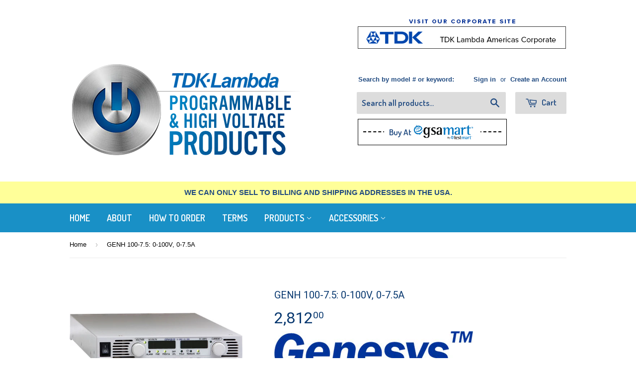

--- FILE ---
content_type: text/html; charset=utf-8
request_url: https://www.genesysdcstore.com/products/genh100-7-5
body_size: 18853
content:
<!doctype html>
<!--[if lt IE 7]><html class="no-js lt-ie9 lt-ie8 lt-ie7" lang="en"> <![endif]-->
<!--[if IE 7]><html class="no-js lt-ie9 lt-ie8" lang="en"> <![endif]-->
<!--[if IE 8]><html class="no-js lt-ie9" lang="en"> <![endif]-->
<!--[if IE 9 ]><html class="ie9 no-js"> <![endif]-->
<!--[if (gt IE 9)|!(IE)]><!--> <html class="no-touch no-js"> <!--<![endif]-->
<head>

  <!-- Basic page needs ================================================== -->
  <meta charset="utf-8">
  <meta http-equiv="X-UA-Compatible" content="IE=edge,chrome=1">

  
  <link rel="shortcut icon" href="//www.genesysdcstore.com/cdn/shop/t/12/assets/favicon.png?v=31657681207829216491664263313" type="image/png" />
  

  <!-- Title and description ================================================== -->
  <title>
  GENH 100-7.5: 0-100V, 0-7.5A &ndash; TDK-Lambda Americas Inc.
  </title>

  
  <meta name="description" content="0 - 100V @ 0 - 7.5AComes standard with a US AC Input linecord.RS-232/RS-485 Interfaces are built-in standard (included with all Interface options). AC input is wide-range single-phase 85VAC-265VAC. A Certificate-of-Compliance, Certificate-of-Calibration, and Final Teast Data Sheet Are Included With Each Unit, Free-of-C">
  

  <!-- Product meta ================================================== -->
  
  <meta property="og:type" content="product">
  <meta property="og:title" content="GENH 100-7.5: 0-100V, 0-7.5A">
  <meta property="og:url" content="https://www.genesysdcstore.com/products/genh100-7-5">
  
  <meta property="og:image" content="http://www.genesysdcstore.com/cdn/shop/products/genh_grande.jpg?v=1747159723">
  <meta property="og:image:secure_url" content="https://www.genesysdcstore.com/cdn/shop/products/genh_grande.jpg?v=1747159723">
  
  <meta property="og:price:amount" content="2,812.00">
  <meta property="og:price:currency" content="USD">


  <meta property="og:description" content="0 - 100V @ 0 - 7.5AComes standard with a US AC Input linecord.RS-232/RS-485 Interfaces are built-in standard (included with all Interface options). AC input is wide-range single-phase 85VAC-265VAC. A Certificate-of-Compliance, Certificate-of-Calibration, and Final Teast Data Sheet Are Included With Each Unit, Free-of-C">

  <meta property="og:site_name" content="TDK-Lambda Americas Inc.">

  

<meta name="twitter:card" content="summary">


  <meta name="twitter:card" content="product">
  <meta name="twitter:title" content="GENH 100-7.5: 0-100V, 0-7.5A">
  <meta name="twitter:description" content="
0 - 100V @ 0 - 7.5AComes standard with a US AC Input linecord.RS-232/RS-485 Interfaces are built-in standard (included with all Interface options). AC input is wide-range single-phase 85VAC-265VAC.
A Certificate-of-Compliance, Certificate-of-Calibration, and Final Teast Data Sheet Are Included With Each Unit, Free-of-Charge
Please visit our website at www.us.lambda.tdk.com/products/programmable-power/


For Genesys™ 1U 750W Half-Rack Detailed Information, Specifications and User Manual downloads, click HERE

Delivery/Lead-time estimated at 2 weeks ARO.
FAST BUILD option is available at this time (to guarantee shipment from our dock in 3 business days from acceptance of order - adds a 25% premium per unit).">
  <meta name="twitter:image" content="https://www.genesysdcstore.com/cdn/shop/products/genh_medium.jpg?v=1747159723">
  <meta name="twitter:image:width" content="240">
  <meta name="twitter:image:height" content="240">



  <!-- Helpers ================================================== -->
  <link rel="canonical" href="https://www.genesysdcstore.com/products/genh100-7-5">
  <meta name="viewport" content="width=device-width,initial-scale=1">

  
  <!-- Ajaxify Cart Plugin ================================================== -->
  <link href="//www.genesysdcstore.com/cdn/shop/t/12/assets/ajaxify.scss.css?v=183190732843694373751664263313" rel="stylesheet" type="text/css" media="all" />
  

  <!-- CSS ================================================== -->
  <link href="//www.genesysdcstore.com/cdn/shop/t/12/assets/timber.scss.css?v=112305357347579642401674765731" rel="stylesheet" type="text/css" media="all" />
  

  
    
    
    <link href="//fonts.googleapis.com/css?family=Roboto:400" rel="stylesheet" type="text/css" media="all" />
  


  
    
    
    <link href="//fonts.googleapis.com/css?family=Dosis:600" rel="stylesheet" type="text/css" media="all" />
  



  <!-- Header hook for plugins ================================================== -->
  <script>window.performance && window.performance.mark && window.performance.mark('shopify.content_for_header.start');</script><meta id="shopify-digital-wallet" name="shopify-digital-wallet" content="/9390564/digital_wallets/dialog">
<meta name="shopify-checkout-api-token" content="9a7f359a9ca96890a476cdd60d403fd9">
<link rel="alternate" type="application/json+oembed" href="https://www.genesysdcstore.com/products/genh100-7-5.oembed">
<script async="async" src="/checkouts/internal/preloads.js?locale=en-US"></script>
<link rel="preconnect" href="https://shop.app" crossorigin="anonymous">
<script async="async" src="https://shop.app/checkouts/internal/preloads.js?locale=en-US&shop_id=9390564" crossorigin="anonymous"></script>
<script id="shopify-features" type="application/json">{"accessToken":"9a7f359a9ca96890a476cdd60d403fd9","betas":["rich-media-storefront-analytics"],"domain":"www.genesysdcstore.com","predictiveSearch":true,"shopId":9390564,"locale":"en"}</script>
<script>var Shopify = Shopify || {};
Shopify.shop = "tdk-lambda-americas-high-power-division.myshopify.com";
Shopify.locale = "en";
Shopify.currency = {"active":"USD","rate":"1.0"};
Shopify.country = "US";
Shopify.theme = {"name":"Plug Production","id":123465498703,"schema_name":null,"schema_version":null,"theme_store_id":null,"role":"main"};
Shopify.theme.handle = "null";
Shopify.theme.style = {"id":null,"handle":null};
Shopify.cdnHost = "www.genesysdcstore.com/cdn";
Shopify.routes = Shopify.routes || {};
Shopify.routes.root = "/";</script>
<script type="module">!function(o){(o.Shopify=o.Shopify||{}).modules=!0}(window);</script>
<script>!function(o){function n(){var o=[];function n(){o.push(Array.prototype.slice.apply(arguments))}return n.q=o,n}var t=o.Shopify=o.Shopify||{};t.loadFeatures=n(),t.autoloadFeatures=n()}(window);</script>
<script>
  window.ShopifyPay = window.ShopifyPay || {};
  window.ShopifyPay.apiHost = "shop.app\/pay";
  window.ShopifyPay.redirectState = null;
</script>
<script id="shop-js-analytics" type="application/json">{"pageType":"product"}</script>
<script defer="defer" async type="module" src="//www.genesysdcstore.com/cdn/shopifycloud/shop-js/modules/v2/client.init-shop-cart-sync_COMZFrEa.en.esm.js"></script>
<script defer="defer" async type="module" src="//www.genesysdcstore.com/cdn/shopifycloud/shop-js/modules/v2/chunk.common_CdXrxk3f.esm.js"></script>
<script type="module">
  await import("//www.genesysdcstore.com/cdn/shopifycloud/shop-js/modules/v2/client.init-shop-cart-sync_COMZFrEa.en.esm.js");
await import("//www.genesysdcstore.com/cdn/shopifycloud/shop-js/modules/v2/chunk.common_CdXrxk3f.esm.js");

  window.Shopify.SignInWithShop?.initShopCartSync?.({"fedCMEnabled":true,"windoidEnabled":true});

</script>
<script>
  window.Shopify = window.Shopify || {};
  if (!window.Shopify.featureAssets) window.Shopify.featureAssets = {};
  window.Shopify.featureAssets['shop-js'] = {"shop-cart-sync":["modules/v2/client.shop-cart-sync_CRSPkpKa.en.esm.js","modules/v2/chunk.common_CdXrxk3f.esm.js"],"init-fed-cm":["modules/v2/client.init-fed-cm_DO1JVZ96.en.esm.js","modules/v2/chunk.common_CdXrxk3f.esm.js"],"init-windoid":["modules/v2/client.init-windoid_hXardXh0.en.esm.js","modules/v2/chunk.common_CdXrxk3f.esm.js"],"init-shop-email-lookup-coordinator":["modules/v2/client.init-shop-email-lookup-coordinator_jpxQlUsx.en.esm.js","modules/v2/chunk.common_CdXrxk3f.esm.js"],"shop-toast-manager":["modules/v2/client.shop-toast-manager_C-K0q6-t.en.esm.js","modules/v2/chunk.common_CdXrxk3f.esm.js"],"shop-button":["modules/v2/client.shop-button_B6dBoDg5.en.esm.js","modules/v2/chunk.common_CdXrxk3f.esm.js"],"shop-login-button":["modules/v2/client.shop-login-button_BHRMsoBb.en.esm.js","modules/v2/chunk.common_CdXrxk3f.esm.js","modules/v2/chunk.modal_C89cmTvN.esm.js"],"shop-cash-offers":["modules/v2/client.shop-cash-offers_p6Pw3nax.en.esm.js","modules/v2/chunk.common_CdXrxk3f.esm.js","modules/v2/chunk.modal_C89cmTvN.esm.js"],"avatar":["modules/v2/client.avatar_BTnouDA3.en.esm.js"],"init-shop-cart-sync":["modules/v2/client.init-shop-cart-sync_COMZFrEa.en.esm.js","modules/v2/chunk.common_CdXrxk3f.esm.js"],"init-shop-for-new-customer-accounts":["modules/v2/client.init-shop-for-new-customer-accounts_BNQiNx4m.en.esm.js","modules/v2/client.shop-login-button_BHRMsoBb.en.esm.js","modules/v2/chunk.common_CdXrxk3f.esm.js","modules/v2/chunk.modal_C89cmTvN.esm.js"],"pay-button":["modules/v2/client.pay-button_CRuQ9trT.en.esm.js","modules/v2/chunk.common_CdXrxk3f.esm.js"],"init-customer-accounts-sign-up":["modules/v2/client.init-customer-accounts-sign-up_Q1yheB3t.en.esm.js","modules/v2/client.shop-login-button_BHRMsoBb.en.esm.js","modules/v2/chunk.common_CdXrxk3f.esm.js","modules/v2/chunk.modal_C89cmTvN.esm.js"],"checkout-modal":["modules/v2/client.checkout-modal_DtXVhFgQ.en.esm.js","modules/v2/chunk.common_CdXrxk3f.esm.js","modules/v2/chunk.modal_C89cmTvN.esm.js"],"init-customer-accounts":["modules/v2/client.init-customer-accounts_B5rMd0lj.en.esm.js","modules/v2/client.shop-login-button_BHRMsoBb.en.esm.js","modules/v2/chunk.common_CdXrxk3f.esm.js","modules/v2/chunk.modal_C89cmTvN.esm.js"],"lead-capture":["modules/v2/client.lead-capture_CmGCXBh3.en.esm.js","modules/v2/chunk.common_CdXrxk3f.esm.js","modules/v2/chunk.modal_C89cmTvN.esm.js"],"shop-follow-button":["modules/v2/client.shop-follow-button_CV5C02lv.en.esm.js","modules/v2/chunk.common_CdXrxk3f.esm.js","modules/v2/chunk.modal_C89cmTvN.esm.js"],"shop-login":["modules/v2/client.shop-login_Bz_Zm_XZ.en.esm.js","modules/v2/chunk.common_CdXrxk3f.esm.js","modules/v2/chunk.modal_C89cmTvN.esm.js"],"payment-terms":["modules/v2/client.payment-terms_D7XnU2ez.en.esm.js","modules/v2/chunk.common_CdXrxk3f.esm.js","modules/v2/chunk.modal_C89cmTvN.esm.js"]};
</script>
<script id="__st">var __st={"a":9390564,"offset":-18000,"reqid":"6ba9f674-e74a-4855-9729-71e5e3f1defd-1763364237","pageurl":"www.genesysdcstore.com\/products\/genh100-7-5","u":"a2611ea1664e","p":"product","rtyp":"product","rid":4906028102};</script>
<script>window.ShopifyPaypalV4VisibilityTracking = true;</script>
<script id="captcha-bootstrap">!function(){'use strict';const t='contact',e='account',n='new_comment',o=[[t,t],['blogs',n],['comments',n],[t,'customer']],c=[[e,'customer_login'],[e,'guest_login'],[e,'recover_customer_password'],[e,'create_customer']],r=t=>t.map((([t,e])=>`form[action*='/${t}']:not([data-nocaptcha='true']) input[name='form_type'][value='${e}']`)).join(','),a=t=>()=>t?[...document.querySelectorAll(t)].map((t=>t.form)):[];function s(){const t=[...o],e=r(t);return a(e)}const i='password',u='form_key',d=['recaptcha-v3-token','g-recaptcha-response','h-captcha-response',i],f=()=>{try{return window.sessionStorage}catch{return}},m='__shopify_v',_=t=>t.elements[u];function p(t,e,n=!1){try{const o=window.sessionStorage,c=JSON.parse(o.getItem(e)),{data:r}=function(t){const{data:e,action:n}=t;return t[m]||n?{data:e,action:n}:{data:t,action:n}}(c);for(const[e,n]of Object.entries(r))t.elements[e]&&(t.elements[e].value=n);n&&o.removeItem(e)}catch(o){console.error('form repopulation failed',{error:o})}}const l='form_type',E='cptcha';function T(t){t.dataset[E]=!0}const w=window,h=w.document,L='Shopify',v='ce_forms',y='captcha';let A=!1;((t,e)=>{const n=(g='f06e6c50-85a8-45c8-87d0-21a2b65856fe',I='https://cdn.shopify.com/shopifycloud/storefront-forms-hcaptcha/ce_storefront_forms_captcha_hcaptcha.v1.5.2.iife.js',D={infoText:'Protected by hCaptcha',privacyText:'Privacy',termsText:'Terms'},(t,e,n)=>{const o=w[L][v],c=o.bindForm;if(c)return c(t,g,e,D).then(n);var r;o.q.push([[t,g,e,D],n]),r=I,A||(h.body.append(Object.assign(h.createElement('script'),{id:'captcha-provider',async:!0,src:r})),A=!0)});var g,I,D;w[L]=w[L]||{},w[L][v]=w[L][v]||{},w[L][v].q=[],w[L][y]=w[L][y]||{},w[L][y].protect=function(t,e){n(t,void 0,e),T(t)},Object.freeze(w[L][y]),function(t,e,n,w,h,L){const[v,y,A,g]=function(t,e,n){const i=e?o:[],u=t?c:[],d=[...i,...u],f=r(d),m=r(i),_=r(d.filter((([t,e])=>n.includes(e))));return[a(f),a(m),a(_),s()]}(w,h,L),I=t=>{const e=t.target;return e instanceof HTMLFormElement?e:e&&e.form},D=t=>v().includes(t);t.addEventListener('submit',(t=>{const e=I(t);if(!e)return;const n=D(e)&&!e.dataset.hcaptchaBound&&!e.dataset.recaptchaBound,o=_(e),c=g().includes(e)&&(!o||!o.value);(n||c)&&t.preventDefault(),c&&!n&&(function(t){try{if(!f())return;!function(t){const e=f();if(!e)return;const n=_(t);if(!n)return;const o=n.value;o&&e.removeItem(o)}(t);const e=Array.from(Array(32),(()=>Math.random().toString(36)[2])).join('');!function(t,e){_(t)||t.append(Object.assign(document.createElement('input'),{type:'hidden',name:u})),t.elements[u].value=e}(t,e),function(t,e){const n=f();if(!n)return;const o=[...t.querySelectorAll(`input[type='${i}']`)].map((({name:t})=>t)),c=[...d,...o],r={};for(const[a,s]of new FormData(t).entries())c.includes(a)||(r[a]=s);n.setItem(e,JSON.stringify({[m]:1,action:t.action,data:r}))}(t,e)}catch(e){console.error('failed to persist form',e)}}(e),e.submit())}));const S=(t,e)=>{t&&!t.dataset[E]&&(n(t,e.some((e=>e===t))),T(t))};for(const o of['focusin','change'])t.addEventListener(o,(t=>{const e=I(t);D(e)&&S(e,y())}));const B=e.get('form_key'),M=e.get(l),P=B&&M;t.addEventListener('DOMContentLoaded',(()=>{const t=y();if(P)for(const e of t)e.elements[l].value===M&&p(e,B);[...new Set([...A(),...v().filter((t=>'true'===t.dataset.shopifyCaptcha))])].forEach((e=>S(e,t)))}))}(h,new URLSearchParams(w.location.search),n,t,e,['guest_login'])})(!0,!0)}();</script>
<script integrity="sha256-52AcMU7V7pcBOXWImdc/TAGTFKeNjmkeM1Pvks/DTgc=" data-source-attribution="shopify.loadfeatures" defer="defer" src="//www.genesysdcstore.com/cdn/shopifycloud/storefront/assets/storefront/load_feature-81c60534.js" crossorigin="anonymous"></script>
<script crossorigin="anonymous" defer="defer" src="//www.genesysdcstore.com/cdn/shopifycloud/storefront/assets/shopify_pay/storefront-65b4c6d7.js?v=20250812"></script>
<script data-source-attribution="shopify.dynamic_checkout.dynamic.init">var Shopify=Shopify||{};Shopify.PaymentButton=Shopify.PaymentButton||{isStorefrontPortableWallets:!0,init:function(){window.Shopify.PaymentButton.init=function(){};var t=document.createElement("script");t.src="https://www.genesysdcstore.com/cdn/shopifycloud/portable-wallets/latest/portable-wallets.en.js",t.type="module",document.head.appendChild(t)}};
</script>
<script data-source-attribution="shopify.dynamic_checkout.buyer_consent">
  function portableWalletsHideBuyerConsent(e){var t=document.getElementById("shopify-buyer-consent"),n=document.getElementById("shopify-subscription-policy-button");t&&n&&(t.classList.add("hidden"),t.setAttribute("aria-hidden","true"),n.removeEventListener("click",e))}function portableWalletsShowBuyerConsent(e){var t=document.getElementById("shopify-buyer-consent"),n=document.getElementById("shopify-subscription-policy-button");t&&n&&(t.classList.remove("hidden"),t.removeAttribute("aria-hidden"),n.addEventListener("click",e))}window.Shopify?.PaymentButton&&(window.Shopify.PaymentButton.hideBuyerConsent=portableWalletsHideBuyerConsent,window.Shopify.PaymentButton.showBuyerConsent=portableWalletsShowBuyerConsent);
</script>
<script data-source-attribution="shopify.dynamic_checkout.cart.bootstrap">document.addEventListener("DOMContentLoaded",(function(){function t(){return document.querySelector("shopify-accelerated-checkout-cart, shopify-accelerated-checkout")}if(t())Shopify.PaymentButton.init();else{new MutationObserver((function(e,n){t()&&(Shopify.PaymentButton.init(),n.disconnect())})).observe(document.body,{childList:!0,subtree:!0})}}));
</script>
<link id="shopify-accelerated-checkout-styles" rel="stylesheet" media="screen" href="https://www.genesysdcstore.com/cdn/shopifycloud/portable-wallets/latest/accelerated-checkout-backwards-compat.css" crossorigin="anonymous">
<style id="shopify-accelerated-checkout-cart">
        #shopify-buyer-consent {
  margin-top: 1em;
  display: inline-block;
  width: 100%;
}

#shopify-buyer-consent.hidden {
  display: none;
}

#shopify-subscription-policy-button {
  background: none;
  border: none;
  padding: 0;
  text-decoration: underline;
  font-size: inherit;
  cursor: pointer;
}

#shopify-subscription-policy-button::before {
  box-shadow: none;
}

      </style>

<script>window.performance && window.performance.mark && window.performance.mark('shopify.content_for_header.end');</script>

  

<!--[if lt IE 9]>
<script src="//cdnjs.cloudflare.com/ajax/libs/html5shiv/3.7.2/html5shiv.min.js" type="text/javascript"></script>
<script src="//www.genesysdcstore.com/cdn/shop/t/12/assets/respond.min.js?v=52248677837542619231664263313" type="text/javascript"></script>
<link href="//www.genesysdcstore.com/cdn/shop/t/12/assets/respond-proxy.html" id="respond-proxy" rel="respond-proxy" />
<link href="//www.genesysdcstore.com/search?q=0ff5762c6c921582fec2f18d37a865b9" id="respond-redirect" rel="respond-redirect" />
<script src="//www.genesysdcstore.com/search?q=0ff5762c6c921582fec2f18d37a865b9" type="text/javascript"></script>
<![endif]-->
<!--[if (lte IE 9) ]><script src="//www.genesysdcstore.com/cdn/shop/t/12/assets/match-media.min.js?v=159635276924582161481664263313" type="text/javascript"></script><![endif]-->


  
  

  <script src="//ajax.googleapis.com/ajax/libs/jquery/1.11.0/jquery.min.js" type="text/javascript"></script>
  <script src="//www.genesysdcstore.com/cdn/shop/t/12/assets/modernizr.min.js?v=26620055551102246001664263313" type="text/javascript"></script>

<link href="https://monorail-edge.shopifysvc.com" rel="dns-prefetch">
<script>(function(){if ("sendBeacon" in navigator && "performance" in window) {try {var session_token_from_headers = performance.getEntriesByType('navigation')[0].serverTiming.find(x => x.name == '_s').description;} catch {var session_token_from_headers = undefined;}var session_cookie_matches = document.cookie.match(/_shopify_s=([^;]*)/);var session_token_from_cookie = session_cookie_matches && session_cookie_matches.length === 2 ? session_cookie_matches[1] : "";var session_token = session_token_from_headers || session_token_from_cookie || "";function handle_abandonment_event(e) {var entries = performance.getEntries().filter(function(entry) {return /monorail-edge.shopifysvc.com/.test(entry.name);});if (!window.abandonment_tracked && entries.length === 0) {window.abandonment_tracked = true;var currentMs = Date.now();var navigation_start = performance.timing.navigationStart;var payload = {shop_id: 9390564,url: window.location.href,navigation_start,duration: currentMs - navigation_start,session_token,page_type: "product"};window.navigator.sendBeacon("https://monorail-edge.shopifysvc.com/v1/produce", JSON.stringify({schema_id: "online_store_buyer_site_abandonment/1.1",payload: payload,metadata: {event_created_at_ms: currentMs,event_sent_at_ms: currentMs}}));}}window.addEventListener('pagehide', handle_abandonment_event);}}());</script>
<script id="web-pixels-manager-setup">(function e(e,d,r,n,o){if(void 0===o&&(o={}),!Boolean(null===(a=null===(i=window.Shopify)||void 0===i?void 0:i.analytics)||void 0===a?void 0:a.replayQueue)){var i,a;window.Shopify=window.Shopify||{};var t=window.Shopify;t.analytics=t.analytics||{};var s=t.analytics;s.replayQueue=[],s.publish=function(e,d,r){return s.replayQueue.push([e,d,r]),!0};try{self.performance.mark("wpm:start")}catch(e){}var l=function(){var e={modern:/Edge?\/(1{2}[4-9]|1[2-9]\d|[2-9]\d{2}|\d{4,})\.\d+(\.\d+|)|Firefox\/(1{2}[4-9]|1[2-9]\d|[2-9]\d{2}|\d{4,})\.\d+(\.\d+|)|Chrom(ium|e)\/(9{2}|\d{3,})\.\d+(\.\d+|)|(Maci|X1{2}).+ Version\/(15\.\d+|(1[6-9]|[2-9]\d|\d{3,})\.\d+)([,.]\d+|)( \(\w+\)|)( Mobile\/\w+|) Safari\/|Chrome.+OPR\/(9{2}|\d{3,})\.\d+\.\d+|(CPU[ +]OS|iPhone[ +]OS|CPU[ +]iPhone|CPU IPhone OS|CPU iPad OS)[ +]+(15[._]\d+|(1[6-9]|[2-9]\d|\d{3,})[._]\d+)([._]\d+|)|Android:?[ /-](13[3-9]|1[4-9]\d|[2-9]\d{2}|\d{4,})(\.\d+|)(\.\d+|)|Android.+Firefox\/(13[5-9]|1[4-9]\d|[2-9]\d{2}|\d{4,})\.\d+(\.\d+|)|Android.+Chrom(ium|e)\/(13[3-9]|1[4-9]\d|[2-9]\d{2}|\d{4,})\.\d+(\.\d+|)|SamsungBrowser\/([2-9]\d|\d{3,})\.\d+/,legacy:/Edge?\/(1[6-9]|[2-9]\d|\d{3,})\.\d+(\.\d+|)|Firefox\/(5[4-9]|[6-9]\d|\d{3,})\.\d+(\.\d+|)|Chrom(ium|e)\/(5[1-9]|[6-9]\d|\d{3,})\.\d+(\.\d+|)([\d.]+$|.*Safari\/(?![\d.]+ Edge\/[\d.]+$))|(Maci|X1{2}).+ Version\/(10\.\d+|(1[1-9]|[2-9]\d|\d{3,})\.\d+)([,.]\d+|)( \(\w+\)|)( Mobile\/\w+|) Safari\/|Chrome.+OPR\/(3[89]|[4-9]\d|\d{3,})\.\d+\.\d+|(CPU[ +]OS|iPhone[ +]OS|CPU[ +]iPhone|CPU IPhone OS|CPU iPad OS)[ +]+(10[._]\d+|(1[1-9]|[2-9]\d|\d{3,})[._]\d+)([._]\d+|)|Android:?[ /-](13[3-9]|1[4-9]\d|[2-9]\d{2}|\d{4,})(\.\d+|)(\.\d+|)|Mobile Safari.+OPR\/([89]\d|\d{3,})\.\d+\.\d+|Android.+Firefox\/(13[5-9]|1[4-9]\d|[2-9]\d{2}|\d{4,})\.\d+(\.\d+|)|Android.+Chrom(ium|e)\/(13[3-9]|1[4-9]\d|[2-9]\d{2}|\d{4,})\.\d+(\.\d+|)|Android.+(UC? ?Browser|UCWEB|U3)[ /]?(15\.([5-9]|\d{2,})|(1[6-9]|[2-9]\d|\d{3,})\.\d+)\.\d+|SamsungBrowser\/(5\.\d+|([6-9]|\d{2,})\.\d+)|Android.+MQ{2}Browser\/(14(\.(9|\d{2,})|)|(1[5-9]|[2-9]\d|\d{3,})(\.\d+|))(\.\d+|)|K[Aa][Ii]OS\/(3\.\d+|([4-9]|\d{2,})\.\d+)(\.\d+|)/},d=e.modern,r=e.legacy,n=navigator.userAgent;return n.match(d)?"modern":n.match(r)?"legacy":"unknown"}(),u="modern"===l?"modern":"legacy",c=(null!=n?n:{modern:"",legacy:""})[u],f=function(e){return[e.baseUrl,"/wpm","/b",e.hashVersion,"modern"===e.buildTarget?"m":"l",".js"].join("")}({baseUrl:d,hashVersion:r,buildTarget:u}),m=function(e){var d=e.version,r=e.bundleTarget,n=e.surface,o=e.pageUrl,i=e.monorailEndpoint;return{emit:function(e){var a=e.status,t=e.errorMsg,s=(new Date).getTime(),l=JSON.stringify({metadata:{event_sent_at_ms:s},events:[{schema_id:"web_pixels_manager_load/3.1",payload:{version:d,bundle_target:r,page_url:o,status:a,surface:n,error_msg:t},metadata:{event_created_at_ms:s}}]});if(!i)return console&&console.warn&&console.warn("[Web Pixels Manager] No Monorail endpoint provided, skipping logging."),!1;try{return self.navigator.sendBeacon.bind(self.navigator)(i,l)}catch(e){}var u=new XMLHttpRequest;try{return u.open("POST",i,!0),u.setRequestHeader("Content-Type","text/plain"),u.send(l),!0}catch(e){return console&&console.warn&&console.warn("[Web Pixels Manager] Got an unhandled error while logging to Monorail."),!1}}}}({version:r,bundleTarget:l,surface:e.surface,pageUrl:self.location.href,monorailEndpoint:e.monorailEndpoint});try{o.browserTarget=l,function(e){var d=e.src,r=e.async,n=void 0===r||r,o=e.onload,i=e.onerror,a=e.sri,t=e.scriptDataAttributes,s=void 0===t?{}:t,l=document.createElement("script"),u=document.querySelector("head"),c=document.querySelector("body");if(l.async=n,l.src=d,a&&(l.integrity=a,l.crossOrigin="anonymous"),s)for(var f in s)if(Object.prototype.hasOwnProperty.call(s,f))try{l.dataset[f]=s[f]}catch(e){}if(o&&l.addEventListener("load",o),i&&l.addEventListener("error",i),u)u.appendChild(l);else{if(!c)throw new Error("Did not find a head or body element to append the script");c.appendChild(l)}}({src:f,async:!0,onload:function(){if(!function(){var e,d;return Boolean(null===(d=null===(e=window.Shopify)||void 0===e?void 0:e.analytics)||void 0===d?void 0:d.initialized)}()){var d=window.webPixelsManager.init(e)||void 0;if(d){var r=window.Shopify.analytics;r.replayQueue.forEach((function(e){var r=e[0],n=e[1],o=e[2];d.publishCustomEvent(r,n,o)})),r.replayQueue=[],r.publish=d.publishCustomEvent,r.visitor=d.visitor,r.initialized=!0}}},onerror:function(){return m.emit({status:"failed",errorMsg:"".concat(f," has failed to load")})},sri:function(e){var d=/^sha384-[A-Za-z0-9+/=]+$/;return"string"==typeof e&&d.test(e)}(c)?c:"",scriptDataAttributes:o}),m.emit({status:"loading"})}catch(e){m.emit({status:"failed",errorMsg:(null==e?void 0:e.message)||"Unknown error"})}}})({shopId: 9390564,storefrontBaseUrl: "https://www.genesysdcstore.com",extensionsBaseUrl: "https://extensions.shopifycdn.com/cdn/shopifycloud/web-pixels-manager",monorailEndpoint: "https://monorail-edge.shopifysvc.com/unstable/produce_batch",surface: "storefront-renderer",enabledBetaFlags: ["2dca8a86"],webPixelsConfigList: [{"id":"shopify-app-pixel","configuration":"{}","eventPayloadVersion":"v1","runtimeContext":"STRICT","scriptVersion":"0450","apiClientId":"shopify-pixel","type":"APP","privacyPurposes":["ANALYTICS","MARKETING"]},{"id":"shopify-custom-pixel","eventPayloadVersion":"v1","runtimeContext":"LAX","scriptVersion":"0450","apiClientId":"shopify-pixel","type":"CUSTOM","privacyPurposes":["ANALYTICS","MARKETING"]}],isMerchantRequest: false,initData: {"shop":{"name":"TDK-Lambda Americas Inc.","paymentSettings":{"currencyCode":"USD"},"myshopifyDomain":"tdk-lambda-americas-high-power-division.myshopify.com","countryCode":"US","storefrontUrl":"https:\/\/www.genesysdcstore.com"},"customer":null,"cart":null,"checkout":null,"productVariants":[{"price":{"amount":2812.0,"currencyCode":"USD"},"product":{"title":"GENH 100-7.5: 0-100V, 0-7.5A","vendor":"TDK\/Lambda Americas Programmable \u0026 High Voltage","id":"4906028102","untranslatedTitle":"GENH 100-7.5: 0-100V, 0-7.5A","url":"\/products\/genh100-7-5","type":""},"id":"42812158279759","image":{"src":"\/\/www.genesysdcstore.com\/cdn\/shop\/products\/genh.jpg?v=1747159723"},"sku":null,"title":"Standard - w\/ RS-232\/RS-485 Interface (no added cost) \/ Standard Build","untranslatedTitle":"Standard - w\/ RS-232\/RS-485 Interface (no added cost) \/ Standard Build"},{"price":{"amount":3515.0,"currencyCode":"USD"},"product":{"title":"GENH 100-7.5: 0-100V, 0-7.5A","vendor":"TDK\/Lambda Americas Programmable \u0026 High Voltage","id":"4906028102","untranslatedTitle":"GENH 100-7.5: 0-100V, 0-7.5A","url":"\/products\/genh100-7-5","type":""},"id":"42812158312527","image":{"src":"\/\/www.genesysdcstore.com\/cdn\/shop\/products\/genh.jpg?v=1747159723"},"sku":null,"title":"Standard - w\/ RS-232\/RS-485 Interface (no added cost) \/ FAST BUILD","untranslatedTitle":"Standard - w\/ RS-232\/RS-485 Interface (no added cost) \/ FAST BUILD"},{"price":{"amount":3547.0,"currencyCode":"USD"},"product":{"title":"GENH 100-7.5: 0-100V, 0-7.5A","vendor":"TDK\/Lambda Americas Programmable \u0026 High Voltage","id":"4906028102","untranslatedTitle":"GENH 100-7.5: 0-100V, 0-7.5A","url":"\/products\/genh100-7-5","type":""},"id":"43609708003407","image":{"src":"\/\/www.genesysdcstore.com\/cdn\/shop\/products\/genh.jpg?v=1747159723"},"sku":null,"title":"IEMD - IEEE (GPIB) Interface - Standard Build (adds $735 per unit) \/ Standard Build","untranslatedTitle":"IEMD - IEEE (GPIB) Interface - Standard Build (adds $735 per unit) \/ Standard Build"},{"price":{"amount":4434.0,"currencyCode":"USD"},"product":{"title":"GENH 100-7.5: 0-100V, 0-7.5A","vendor":"TDK\/Lambda Americas Programmable \u0026 High Voltage","id":"4906028102","untranslatedTitle":"GENH 100-7.5: 0-100V, 0-7.5A","url":"\/products\/genh100-7-5","type":""},"id":"43609708036175","image":{"src":"\/\/www.genesysdcstore.com\/cdn\/shop\/products\/genh.jpg?v=1747159723"},"sku":null,"title":"IEMD - FASTBUILD - IEEE (GPIB) Interface (adds $919 per unit) \/ FAST BUILD","untranslatedTitle":"IEMD - FASTBUILD - IEEE (GPIB) Interface (adds $919 per unit) \/ FAST BUILD"},{"price":{"amount":3212.0,"currencyCode":"USD"},"product":{"title":"GENH 100-7.5: 0-100V, 0-7.5A","vendor":"TDK\/Lambda Americas Programmable \u0026 High Voltage","id":"4906028102","untranslatedTitle":"GENH 100-7.5: 0-100V, 0-7.5A","url":"\/products\/genh100-7-5","type":""},"id":"43609708068943","image":{"src":"\/\/www.genesysdcstore.com\/cdn\/shop\/products\/genh.jpg?v=1747159723"},"sku":null,"title":"LAN - LXI Compliant Ethernet Interface - Standard Build (adds $400 per unit) \/ Standard Build","untranslatedTitle":"LAN - LXI Compliant Ethernet Interface - Standard Build (adds $400 per unit) \/ Standard Build"},{"price":{"amount":4015.0,"currencyCode":"USD"},"product":{"title":"GENH 100-7.5: 0-100V, 0-7.5A","vendor":"TDK\/Lambda Americas Programmable \u0026 High Voltage","id":"4906028102","untranslatedTitle":"GENH 100-7.5: 0-100V, 0-7.5A","url":"\/products\/genh100-7-5","type":""},"id":"43609708101711","image":{"src":"\/\/www.genesysdcstore.com\/cdn\/shop\/products\/genh.jpg?v=1747159723"},"sku":null,"title":"LAN - FASTBUILD - LXI Compliant Ethernet Interface (adds $500 per unit) \/ FAST BUILD","untranslatedTitle":"LAN - FASTBUILD - LXI Compliant Ethernet Interface (adds $500 per unit) \/ FAST BUILD"},{"price":{"amount":2974.0,"currencyCode":"USD"},"product":{"title":"GENH 100-7.5: 0-100V, 0-7.5A","vendor":"TDK\/Lambda Americas Programmable \u0026 High Voltage","id":"4906028102","untranslatedTitle":"GENH 100-7.5: 0-100V, 0-7.5A","url":"\/products\/genh100-7-5","type":""},"id":"43609708134479","image":{"src":"\/\/www.genesysdcstore.com\/cdn\/shop\/products\/genh.jpg?v=1747159723"},"sku":null,"title":"USB - USB (2.0) Interface - Standard Build (adds $162 per unit) \/ Standard Build","untranslatedTitle":"USB - USB (2.0) Interface - Standard Build (adds $162 per unit) \/ Standard Build"},{"price":{"amount":3718.0,"currencyCode":"USD"},"product":{"title":"GENH 100-7.5: 0-100V, 0-7.5A","vendor":"TDK\/Lambda Americas Programmable \u0026 High Voltage","id":"4906028102","untranslatedTitle":"GENH 100-7.5: 0-100V, 0-7.5A","url":"\/products\/genh100-7-5","type":""},"id":"43609708167247","image":{"src":"\/\/www.genesysdcstore.com\/cdn\/shop\/products\/genh.jpg?v=1747159723"},"sku":null,"title":"USB - FASTBUILD - USB (2.0) Interface Option (adds $203 per unit) \/ FAST BUILD","untranslatedTitle":"USB - FASTBUILD - USB (2.0) Interface Option (adds $203 per unit) \/ FAST BUILD"},{"price":{"amount":2985.0,"currencyCode":"USD"},"product":{"title":"GENH 100-7.5: 0-100V, 0-7.5A","vendor":"TDK\/Lambda Americas Programmable \u0026 High Voltage","id":"4906028102","untranslatedTitle":"GENH 100-7.5: 0-100V, 0-7.5A","url":"\/products\/genh100-7-5","type":""},"id":"43609708200015","image":{"src":"\/\/www.genesysdcstore.com\/cdn\/shop\/products\/genh.jpg?v=1747159723"},"sku":null,"title":"IS510 - Isolated Analog 5V\/10V Interface - Standard Build (adds $173 per unit) \/ Standard Build","untranslatedTitle":"IS510 - Isolated Analog 5V\/10V Interface - Standard Build (adds $173 per unit) \/ Standard Build"},{"price":{"amount":3731.0,"currencyCode":"USD"},"product":{"title":"GENH 100-7.5: 0-100V, 0-7.5A","vendor":"TDK\/Lambda Americas Programmable \u0026 High Voltage","id":"4906028102","untranslatedTitle":"GENH 100-7.5: 0-100V, 0-7.5A","url":"\/products\/genh100-7-5","type":""},"id":"43609708232783","image":{"src":"\/\/www.genesysdcstore.com\/cdn\/shop\/products\/genh.jpg?v=1747159723"},"sku":null,"title":"IS510 - FASTBUILD - Isolated Analog 5V\/10V Interface (adds $216 per unit) \/ FAST BUILD","untranslatedTitle":"IS510 - FASTBUILD - Isolated Analog 5V\/10V Interface (adds $216 per unit) \/ FAST BUILD"},{"price":{"amount":3347.0,"currencyCode":"USD"},"product":{"title":"GENH 100-7.5: 0-100V, 0-7.5A","vendor":"TDK\/Lambda Americas Programmable \u0026 High Voltage","id":"4906028102","untranslatedTitle":"GENH 100-7.5: 0-100V, 0-7.5A","url":"\/products\/genh100-7-5","type":""},"id":"43609708265551","image":{"src":"\/\/www.genesysdcstore.com\/cdn\/shop\/products\/genh.jpg?v=1747159723"},"sku":null,"title":"IS420 - Isolated Analog 4-20mA Interface - Standard Build (adds $535 per unit) \/ Standard Build","untranslatedTitle":"IS420 - Isolated Analog 4-20mA Interface - Standard Build (adds $535 per unit) \/ Standard Build"},{"price":{"amount":4184.0,"currencyCode":"USD"},"product":{"title":"GENH 100-7.5: 0-100V, 0-7.5A","vendor":"TDK\/Lambda Americas Programmable \u0026 High Voltage","id":"4906028102","untranslatedTitle":"GENH 100-7.5: 0-100V, 0-7.5A","url":"\/products\/genh100-7-5","type":""},"id":"43609708298319","image":{"src":"\/\/www.genesysdcstore.com\/cdn\/shop\/products\/genh.jpg?v=1747159723"},"sku":null,"title":"IS420 - FASTBUILD - Isolated Analog 4-20mA Interface (adds $669 per unit) \/ FAST BUILD","untranslatedTitle":"IS420 - FASTBUILD - Isolated Analog 4-20mA Interface (adds $669 per unit) \/ FAST BUILD"}],"purchasingCompany":null},},"https://www.genesysdcstore.com/cdn","ae1676cfwd2530674p4253c800m34e853cb",{"modern":"","legacy":""},{"shopId":"9390564","storefrontBaseUrl":"https:\/\/www.genesysdcstore.com","extensionBaseUrl":"https:\/\/extensions.shopifycdn.com\/cdn\/shopifycloud\/web-pixels-manager","surface":"storefront-renderer","enabledBetaFlags":"[\"2dca8a86\"]","isMerchantRequest":"false","hashVersion":"ae1676cfwd2530674p4253c800m34e853cb","publish":"custom","events":"[[\"page_viewed\",{}],[\"product_viewed\",{\"productVariant\":{\"price\":{\"amount\":2812.0,\"currencyCode\":\"USD\"},\"product\":{\"title\":\"GENH 100-7.5: 0-100V, 0-7.5A\",\"vendor\":\"TDK\/Lambda Americas Programmable \u0026 High Voltage\",\"id\":\"4906028102\",\"untranslatedTitle\":\"GENH 100-7.5: 0-100V, 0-7.5A\",\"url\":\"\/products\/genh100-7-5\",\"type\":\"\"},\"id\":\"42812158279759\",\"image\":{\"src\":\"\/\/www.genesysdcstore.com\/cdn\/shop\/products\/genh.jpg?v=1747159723\"},\"sku\":null,\"title\":\"Standard - w\/ RS-232\/RS-485 Interface (no added cost) \/ Standard Build\",\"untranslatedTitle\":\"Standard - w\/ RS-232\/RS-485 Interface (no added cost) \/ Standard Build\"}}]]"});</script><script>
  window.ShopifyAnalytics = window.ShopifyAnalytics || {};
  window.ShopifyAnalytics.meta = window.ShopifyAnalytics.meta || {};
  window.ShopifyAnalytics.meta.currency = 'USD';
  var meta = {"product":{"id":4906028102,"gid":"gid:\/\/shopify\/Product\/4906028102","vendor":"TDK\/Lambda Americas Programmable \u0026 High Voltage","type":"","variants":[{"id":42812158279759,"price":281200,"name":"GENH 100-7.5: 0-100V, 0-7.5A - Standard - w\/ RS-232\/RS-485 Interface (no added cost) \/ Standard Build","public_title":"Standard - w\/ RS-232\/RS-485 Interface (no added cost) \/ Standard Build","sku":null},{"id":42812158312527,"price":351500,"name":"GENH 100-7.5: 0-100V, 0-7.5A - Standard - w\/ RS-232\/RS-485 Interface (no added cost) \/ FAST BUILD","public_title":"Standard - w\/ RS-232\/RS-485 Interface (no added cost) \/ FAST BUILD","sku":null},{"id":43609708003407,"price":354700,"name":"GENH 100-7.5: 0-100V, 0-7.5A - IEMD - IEEE (GPIB) Interface - Standard Build (adds $735 per unit) \/ Standard Build","public_title":"IEMD - IEEE (GPIB) Interface - Standard Build (adds $735 per unit) \/ Standard Build","sku":null},{"id":43609708036175,"price":443400,"name":"GENH 100-7.5: 0-100V, 0-7.5A - IEMD - FASTBUILD - IEEE (GPIB) Interface (adds $919 per unit) \/ FAST BUILD","public_title":"IEMD - FASTBUILD - IEEE (GPIB) Interface (adds $919 per unit) \/ FAST BUILD","sku":null},{"id":43609708068943,"price":321200,"name":"GENH 100-7.5: 0-100V, 0-7.5A - LAN - LXI Compliant Ethernet Interface - Standard Build (adds $400 per unit) \/ Standard Build","public_title":"LAN - LXI Compliant Ethernet Interface - Standard Build (adds $400 per unit) \/ Standard Build","sku":null},{"id":43609708101711,"price":401500,"name":"GENH 100-7.5: 0-100V, 0-7.5A - LAN - FASTBUILD - LXI Compliant Ethernet Interface (adds $500 per unit) \/ FAST BUILD","public_title":"LAN - FASTBUILD - LXI Compliant Ethernet Interface (adds $500 per unit) \/ FAST BUILD","sku":null},{"id":43609708134479,"price":297400,"name":"GENH 100-7.5: 0-100V, 0-7.5A - USB - USB (2.0) Interface - Standard Build (adds $162 per unit) \/ Standard Build","public_title":"USB - USB (2.0) Interface - Standard Build (adds $162 per unit) \/ Standard Build","sku":null},{"id":43609708167247,"price":371800,"name":"GENH 100-7.5: 0-100V, 0-7.5A - USB - FASTBUILD - USB (2.0) Interface Option (adds $203 per unit) \/ FAST BUILD","public_title":"USB - FASTBUILD - USB (2.0) Interface Option (adds $203 per unit) \/ FAST BUILD","sku":null},{"id":43609708200015,"price":298500,"name":"GENH 100-7.5: 0-100V, 0-7.5A - IS510 - Isolated Analog 5V\/10V Interface - Standard Build (adds $173 per unit) \/ Standard Build","public_title":"IS510 - Isolated Analog 5V\/10V Interface - Standard Build (adds $173 per unit) \/ Standard Build","sku":null},{"id":43609708232783,"price":373100,"name":"GENH 100-7.5: 0-100V, 0-7.5A - IS510 - FASTBUILD - Isolated Analog 5V\/10V Interface (adds $216 per unit) \/ FAST BUILD","public_title":"IS510 - FASTBUILD - Isolated Analog 5V\/10V Interface (adds $216 per unit) \/ FAST BUILD","sku":null},{"id":43609708265551,"price":334700,"name":"GENH 100-7.5: 0-100V, 0-7.5A - IS420 - Isolated Analog 4-20mA Interface - Standard Build (adds $535 per unit) \/ Standard Build","public_title":"IS420 - Isolated Analog 4-20mA Interface - Standard Build (adds $535 per unit) \/ Standard Build","sku":null},{"id":43609708298319,"price":418400,"name":"GENH 100-7.5: 0-100V, 0-7.5A - IS420 - FASTBUILD - Isolated Analog 4-20mA Interface (adds $669 per unit) \/ FAST BUILD","public_title":"IS420 - FASTBUILD - Isolated Analog 4-20mA Interface (adds $669 per unit) \/ FAST BUILD","sku":null}],"remote":false},"page":{"pageType":"product","resourceType":"product","resourceId":4906028102}};
  for (var attr in meta) {
    window.ShopifyAnalytics.meta[attr] = meta[attr];
  }
</script>
<script class="analytics">
  (function () {
    var customDocumentWrite = function(content) {
      var jquery = null;

      if (window.jQuery) {
        jquery = window.jQuery;
      } else if (window.Checkout && window.Checkout.$) {
        jquery = window.Checkout.$;
      }

      if (jquery) {
        jquery('body').append(content);
      }
    };

    var hasLoggedConversion = function(token) {
      if (token) {
        return document.cookie.indexOf('loggedConversion=' + token) !== -1;
      }
      return false;
    }

    var setCookieIfConversion = function(token) {
      if (token) {
        var twoMonthsFromNow = new Date(Date.now());
        twoMonthsFromNow.setMonth(twoMonthsFromNow.getMonth() + 2);

        document.cookie = 'loggedConversion=' + token + '; expires=' + twoMonthsFromNow;
      }
    }

    var trekkie = window.ShopifyAnalytics.lib = window.trekkie = window.trekkie || [];
    if (trekkie.integrations) {
      return;
    }
    trekkie.methods = [
      'identify',
      'page',
      'ready',
      'track',
      'trackForm',
      'trackLink'
    ];
    trekkie.factory = function(method) {
      return function() {
        var args = Array.prototype.slice.call(arguments);
        args.unshift(method);
        trekkie.push(args);
        return trekkie;
      };
    };
    for (var i = 0; i < trekkie.methods.length; i++) {
      var key = trekkie.methods[i];
      trekkie[key] = trekkie.factory(key);
    }
    trekkie.load = function(config) {
      trekkie.config = config || {};
      trekkie.config.initialDocumentCookie = document.cookie;
      var first = document.getElementsByTagName('script')[0];
      var script = document.createElement('script');
      script.type = 'text/javascript';
      script.onerror = function(e) {
        var scriptFallback = document.createElement('script');
        scriptFallback.type = 'text/javascript';
        scriptFallback.onerror = function(error) {
                var Monorail = {
      produce: function produce(monorailDomain, schemaId, payload) {
        var currentMs = new Date().getTime();
        var event = {
          schema_id: schemaId,
          payload: payload,
          metadata: {
            event_created_at_ms: currentMs,
            event_sent_at_ms: currentMs
          }
        };
        return Monorail.sendRequest("https://" + monorailDomain + "/v1/produce", JSON.stringify(event));
      },
      sendRequest: function sendRequest(endpointUrl, payload) {
        // Try the sendBeacon API
        if (window && window.navigator && typeof window.navigator.sendBeacon === 'function' && typeof window.Blob === 'function' && !Monorail.isIos12()) {
          var blobData = new window.Blob([payload], {
            type: 'text/plain'
          });

          if (window.navigator.sendBeacon(endpointUrl, blobData)) {
            return true;
          } // sendBeacon was not successful

        } // XHR beacon

        var xhr = new XMLHttpRequest();

        try {
          xhr.open('POST', endpointUrl);
          xhr.setRequestHeader('Content-Type', 'text/plain');
          xhr.send(payload);
        } catch (e) {
          console.log(e);
        }

        return false;
      },
      isIos12: function isIos12() {
        return window.navigator.userAgent.lastIndexOf('iPhone; CPU iPhone OS 12_') !== -1 || window.navigator.userAgent.lastIndexOf('iPad; CPU OS 12_') !== -1;
      }
    };
    Monorail.produce('monorail-edge.shopifysvc.com',
      'trekkie_storefront_load_errors/1.1',
      {shop_id: 9390564,
      theme_id: 123465498703,
      app_name: "storefront",
      context_url: window.location.href,
      source_url: "//www.genesysdcstore.com/cdn/s/trekkie.storefront.308893168db1679b4a9f8a086857af995740364f.min.js"});

        };
        scriptFallback.async = true;
        scriptFallback.src = '//www.genesysdcstore.com/cdn/s/trekkie.storefront.308893168db1679b4a9f8a086857af995740364f.min.js';
        first.parentNode.insertBefore(scriptFallback, first);
      };
      script.async = true;
      script.src = '//www.genesysdcstore.com/cdn/s/trekkie.storefront.308893168db1679b4a9f8a086857af995740364f.min.js';
      first.parentNode.insertBefore(script, first);
    };
    trekkie.load(
      {"Trekkie":{"appName":"storefront","development":false,"defaultAttributes":{"shopId":9390564,"isMerchantRequest":null,"themeId":123465498703,"themeCityHash":"13543269461700328724","contentLanguage":"en","currency":"USD","eventMetadataId":"c8dabbf3-556a-4038-9080-66849312cde4"},"isServerSideCookieWritingEnabled":true,"monorailRegion":"shop_domain","enabledBetaFlags":["f0df213a"]},"Session Attribution":{},"S2S":{"facebookCapiEnabled":false,"source":"trekkie-storefront-renderer","apiClientId":580111}}
    );

    var loaded = false;
    trekkie.ready(function() {
      if (loaded) return;
      loaded = true;

      window.ShopifyAnalytics.lib = window.trekkie;

      var originalDocumentWrite = document.write;
      document.write = customDocumentWrite;
      try { window.ShopifyAnalytics.merchantGoogleAnalytics.call(this); } catch(error) {};
      document.write = originalDocumentWrite;

      window.ShopifyAnalytics.lib.page(null,{"pageType":"product","resourceType":"product","resourceId":4906028102,"shopifyEmitted":true});

      var match = window.location.pathname.match(/checkouts\/(.+)\/(thank_you|post_purchase)/)
      var token = match? match[1]: undefined;
      if (!hasLoggedConversion(token)) {
        setCookieIfConversion(token);
        window.ShopifyAnalytics.lib.track("Viewed Product",{"currency":"USD","variantId":42812158279759,"productId":4906028102,"productGid":"gid:\/\/shopify\/Product\/4906028102","name":"GENH 100-7.5: 0-100V, 0-7.5A - Standard - w\/ RS-232\/RS-485 Interface (no added cost) \/ Standard Build","price":"2812.00","sku":null,"brand":"TDK\/Lambda Americas Programmable \u0026 High Voltage","variant":"Standard - w\/ RS-232\/RS-485 Interface (no added cost) \/ Standard Build","category":"","nonInteraction":true,"remote":false},undefined,undefined,{"shopifyEmitted":true});
      window.ShopifyAnalytics.lib.track("monorail:\/\/trekkie_storefront_viewed_product\/1.1",{"currency":"USD","variantId":42812158279759,"productId":4906028102,"productGid":"gid:\/\/shopify\/Product\/4906028102","name":"GENH 100-7.5: 0-100V, 0-7.5A - Standard - w\/ RS-232\/RS-485 Interface (no added cost) \/ Standard Build","price":"2812.00","sku":null,"brand":"TDK\/Lambda Americas Programmable \u0026 High Voltage","variant":"Standard - w\/ RS-232\/RS-485 Interface (no added cost) \/ Standard Build","category":"","nonInteraction":true,"remote":false,"referer":"https:\/\/www.genesysdcstore.com\/products\/genh100-7-5"});
      }
    });


        var eventsListenerScript = document.createElement('script');
        eventsListenerScript.async = true;
        eventsListenerScript.src = "//www.genesysdcstore.com/cdn/shopifycloud/storefront/assets/shop_events_listener-3da45d37.js";
        document.getElementsByTagName('head')[0].appendChild(eventsListenerScript);

})();</script>
  <script>
  if (!window.ga || (window.ga && typeof window.ga !== 'function')) {
    window.ga = function ga() {
      (window.ga.q = window.ga.q || []).push(arguments);
      if (window.Shopify && window.Shopify.analytics && typeof window.Shopify.analytics.publish === 'function') {
        window.Shopify.analytics.publish("ga_stub_called", {}, {sendTo: "google_osp_migration"});
      }
      console.error("Shopify's Google Analytics stub called with:", Array.from(arguments), "\nSee https://help.shopify.com/manual/promoting-marketing/pixels/pixel-migration#google for more information.");
    };
    if (window.Shopify && window.Shopify.analytics && typeof window.Shopify.analytics.publish === 'function') {
      window.Shopify.analytics.publish("ga_stub_initialized", {}, {sendTo: "google_osp_migration"});
    }
  }
</script>
<script
  defer
  src="https://www.genesysdcstore.com/cdn/shopifycloud/perf-kit/shopify-perf-kit-2.1.2.min.js"
  data-application="storefront-renderer"
  data-shop-id="9390564"
  data-render-region="gcp-us-central1"
  data-page-type="product"
  data-theme-instance-id="123465498703"
  data-theme-name=""
  data-theme-version=""
  data-monorail-region="shop_domain"
  data-resource-timing-sampling-rate="10"
  data-shs="true"
  data-shs-beacon="true"
  data-shs-export-with-fetch="true"
  data-shs-logs-sample-rate="1"
></script>
</head>

<body id="genh-100-7-5-0-100v-0-7-5a" class="template-product" >
  
  <div id="mobileNavBar">
    <div class="display-table-cell">
      <a class="menu-toggle mobileNavBar-link">Menu</a>
    </div>
    <div class="display-table-cell">
      <a href="/cart" class="cart-toggle mobileNavBar-link">
        <span class="icon icon-cart"></span>
        Cart <span class="cart-count hidden-count">0</span>
      </a>
    </div>
  </div>
  <div class="desktop-only">
    <header class="site-header" role="banner">
      <div class="wrapper">
        <a href="https://www.us.lambda.tdk.com/" target="_blank"><div style="width:420px; float:right;"><img src="https://cdn.shopify.com/s/files/1/0939/0564/files/tdk-corporate.gif?v=1602100891"></div></a>
  
        <div class="grid--full">
          <div class="grid-item large--one-half">
            
              <div class="h1 header-logo" itemscope itemtype="http://schema.org/Organization">
            
              
                <a href="/" itemprop="url">
                  <img src="//www.genesysdcstore.com/cdn/shop/t/12/assets/logo.png?v=27885342977362115841664965815" alt="TDK-Lambda Americas Inc." itemprop="logo">
                </a>
              
            
              </div>
            
          </div>
  
          <div class="grid-item large--one-half text-center large--text-right">
            
            
              <div class="site-header--text-links">
                
                  <b>Search by model # or keyword:</b>     
                
  
                
                  <span class="site-header--meta-links medium-down--hide">
                    
                      <a href="/account/login" id="customer_login_link">Sign in</a>
                      
                      <span class="site-header--spacer">or</span>
                      <a href="/account/register" id="customer_register_link">Create an Account</a>
                      
                    
                  </span>
                
              </div>
  
              <br class="medium-down--hide">
            
  
            <form action="/search" method="get" class="search-bar" role="search">
  <input type="hidden" name="type" value="product">

  <input type="search" name="q" value="" placeholder="Search all products..." aria-label="Search all products...">
  <button type="submit" class="search-bar--submit icon-fallback-text">
    <span class="icon icon-search" aria-hidden="true"></span>
    <span class="fallback-text">Search</span>
  </button>
</form>

            
            <a href="/cart" class="header-cart-btn cart-toggle">
              <span class="icon icon-cart"></span>
              Cart <span class="cart-count cart-badge--desktop hidden-count">0</span>
            </a>
            <a href="https://tdklambda.testmart.com/" target="_blank" class="gsamart-wrapper">
              <span>Buy At </span>

    
        <img
            src="//www.genesysdcstore.com/cdn/shop/t/12/assets/logo_2_1000x.png?v=118467596349454717691664263313"
            width=""
            height=""
            loading="lazy"
            class="top-gsamart">
    

            </a>
          </div>
        </div>
  
      </div>
    </header>

  </div>
    <div id="shopify-section-announcementbar" class="shopify-section"><style>
    .plug-announcement-bar {
        font-weight: 700;
        padding: 10px;
        text-align: center;
    }
</style>









<div class="plug-announcement-bar" style="background-color: #ffff99;color: #093970">
    <a href="">WE CAN ONLY SELL TO BILLING AND SHIPPING ADDRESSES IN THE USA.</a>
</div>


</div>
  <div class="mobile-only">
    <header class="site-header" role="banner">
      <div class="wrapper">
        <a href="https://www.us.lambda.tdk.com/" target="_blank"><div style="width:420px; float:right;"><img src="https://cdn.shopify.com/s/files/1/0939/0564/files/tdk-corporate.gif?v=1602100891"></div></a>
  
        <div class="grid--full">
          <div class="grid-item large--one-half">
            
              <div class="h1 header-logo" itemscope itemtype="http://schema.org/Organization">
            
              
                <a href="/" itemprop="url">
                  <img src="//www.genesysdcstore.com/cdn/shop/t/12/assets/logo.png?v=27885342977362115841664965815" alt="TDK-Lambda Americas Inc." itemprop="logo">
                </a>
              
            
              </div>
            
          </div>
  
          <div class="grid-item large--one-half text-center large--text-right">
            
            
              <div class="site-header--text-links">
                
                  <b>Search by model # or keyword:</b>     
                
  
                
                  <span class="site-header--meta-links medium-down--hide">
                    
                      <a href="/account/login" id="customer_login_link">Sign in</a>
                      
                      <span class="site-header--spacer">or</span>
                      <a href="/account/register" id="customer_register_link">Create an Account</a>
                      
                    
                  </span>
                
              </div>
  
              <br class="medium-down--hide">
            
  
            <form action="/search" method="get" class="search-bar" role="search">
  <input type="hidden" name="type" value="product">

  <input type="search" name="q" value="" placeholder="Search all products..." aria-label="Search all products...">
  <button type="submit" class="search-bar--submit icon-fallback-text">
    <span class="icon icon-search" aria-hidden="true"></span>
    <span class="fallback-text">Search</span>
  </button>
</form>

            
            <a href="/cart" class="header-cart-btn cart-toggle">
              <span class="icon icon-cart"></span>
              Cart <span class="cart-count cart-badge--desktop hidden-count">0</span>
            </a>
            <a href="https://tdklambda.testmart.com/" target="_blank" class="gsamart-wrapper">
              <span>Buy At </span>

    
        <img
            src="//www.genesysdcstore.com/cdn/shop/t/12/assets/logo_2_1000x.png?v=118467596349454717691664263313"
            width=""
            height=""
            loading="lazy"
            class="top-gsamart">
    

            </a>
          </div>
          
        </div>
  
      </div>
    </header>

  </div>
  <nav class="nav-bar" role="navigation">
    <div class="wrapper">
      <form action="/search" method="get" class="search-bar" role="search">
  <input type="hidden" name="type" value="product">

  <input type="search" name="q" value="" placeholder="Search all products..." aria-label="Search all products...">
  <button type="submit" class="search-bar--submit icon-fallback-text">
    <span class="icon icon-search" aria-hidden="true"></span>
    <span class="fallback-text">Search</span>
  </button>
</form>

      <ul class="site-nav" id="accessibleNav">
  
  
    
    
      <li >
        <a href="/">Home</a>
      </li>
    
  
    
    
      <li >
        <a href="/pages/about-us">About</a>
      </li>
    
  
    
    
      <li >
        <a href="/pages/how-to-order">How To Order</a>
      </li>
    
  
    
    
      <li >
        <a href="/pages/general-terms-and-conditions-of-sale">Terms</a>
      </li>
    
  
    
    
      <li class="site-nav--has-dropdown" aria-haspopup="true">
        <a href="/pages/frontpage">
          Products
          <span class="icon-fallback-text">
            <span class="icon icon-arrow-down" aria-hidden="true"></span>
          </span>
        </a>
        <ul class="site-nav--dropdown">
          
            <li ><a href="/collections/genesystm">Genesys™</a></li>
          
            <li ><a href="/collections/genesys">GENESYS+™</a></li>
          
            <li ><a href="/collections/sfl-series">SFL</a></li>
          
        </ul>
      </li>
    
  
    
    
      <li class="site-nav--has-dropdown" aria-haspopup="true">
        <a href="/collections/accessories-1">
          Accessories
          <span class="icon-fallback-text">
            <span class="icon icon-arrow-down" aria-hidden="true"></span>
          </span>
        </a>
        <ul class="site-nav--dropdown">
          
            <li ><a href="/collections/accessories">Genesys™ Accessories</a></li>
          
            <li ><a href="/collections/genesys-accessories">GENESYS+™ Accessories</a></li>
          
            <li ><a href="/collections/sfl-accessories">SFL Accessories</a></li>
          
        </ul>
      </li>
    
  

  
    
      <li class="customer-navlink large--hide"><a href="/account/login" id="customer_login_link">Sign in</a></li>
      
      <li class="customer-navlink large--hide"><a href="/account/register" id="customer_register_link">Create an Account</a></li>
      
    
  
</ul>

    </div>
  </nav>



  <main class="wrapper main-content main-content--" role="main">

    <link href="//www.genesysdcstore.com/cdn/shop/t/12/assets/plug-product.css?v=133507933264353291991664263313" rel="stylesheet" type="text/css" media="all" />




<nav class="breadcrumb" role="navigation" aria-label="breadcrumbs">
  <a href="/" title="Back to the frontpage">Home</a>

  

    
    <span class="divider" aria-hidden="true">&rsaquo;</span>
    <span class="breadcrumb--truncate">GENH 100-7.5: 0-100V, 0-7.5A</span>

  
</nav>



<div class="grid" itemscope itemtype="http://schema.org/Product">
  <meta itemprop="url" content="https://www.genesysdcstore.com/products/genh100-7-5">
  <meta itemprop="image" content="//www.genesysdcstore.com/cdn/shop/products/genh_grande.jpg?v=1747159723">

  <div class="grid-item large--two-fifths">
    <div class="grid">
      <div class="grid-item large--eleven-twelfths text-center">
        <div class="product-photo-container" id="productPhoto">
          
          <img id="productPhotoImg" src="//www.genesysdcstore.com/cdn/shop/products/genh_large.jpg?v=1747159723" alt="GENH 100-7.5: 0-100V, 0-7.5A"  data-zoom="//www.genesysdcstore.com/cdn/shop/products/genh_1024x1024.jpg?v=1747159723">
        </div>
        

      </div>
    </div>

  </div>

  <div class="grid-item large--three-fifths">

    <h2 itemprop="name">GENH 100-7.5: 0-100V, 0-7.5A</h2>

    <div itemprop="offers" itemscope itemtype="http://schema.org/Offer">

      

      <meta itemprop="priceCurrency" content="USD">
      <meta itemprop="price" content="$ 2,812.00">

      

      <ul class="inline-list product-meta">
        
          <li>
            <span id="productPrice" class="h1">
              







<small> 2,812<sup>00</sup></small>
            </span>
          </li>
          
        
        
      </ul>
      
    <div class="product-description rte" itemprop="description">
      <h1><img alt="" src="//cdn.shopify.com/s/files/1/0939/0564/files/genesys-logo-400_large.jpg?8209358984729522664"></h1>
<div style="margin: -20px 0 10px 0;">0 - 100V @ 0 - 7.5A<br>Comes standard with a US AC Input linecord.<br>RS-232/RS-485 Interfaces are built-in standard <em>(included with all Interface options)</em>. <br>AC input is wide-range single-phase 85VAC-265VAC.</div>
<div style="padding: 10px; background-color: #073a6f; color: #ffffff;">A <span style="color: #ffcc00;"><strong>Certificate-of-Compliance</strong></span>, <span style="color: #ffcc00;"><strong>Certificate-of-Calibration</strong></span>, and <span style="color: #ffcc00;"><strong>Final Teast Data Sheet</strong></span> Are Included With Each Unit, Free-of-Charge</div>
<div style="padding: 10px; background-color: #ebebeb;">Please visit our website at <a href="https://www.us.lambda.tdk.com/products/programmable-power/" target="_blank">www.us.lambda.tdk.com/products/programmable-power/</a>
</div>
<div style="padding: 10px 10px 5px 10px; background-color: #ffcc00;">
<h3><strong>For <em>Genesys™</em> 1U 750W Half-Rack Detailed Information, Specifications and User Manual downloads, click <span style="color: #ffffff;"><a style="border: 1px solid #073a6f; padding: 2px 5px 2px 5px;" href="http://www.us.lambda.tdk.com/products/programmable-power/genesys.html" target="_blank">HERE</a></span></strong></h3>
</div>
<p>Delivery/Lead-time estimated at 2 weeks ARO.</p>
<p><b>FAST BUILD</b><span style="font-weight: 400;"> option <strong data-mce-fragment="1">is available</strong><span data-mce-fragment="1"> at this time (to guarantee shipment from our dock in 3 business days from acceptance of order - adds a 25% premium per unit).</span></span></p>
    </div>
      
      <br>
      <hr id="variantBreak" class="hr--clear hr--small">

      <link itemprop="availability" href="http://schema.org/InStock">

      <form action="/cart/add" method="post" enctype="multipart/form-data" id="addToCartForm">
        <select name="id" id="productSelect" class="product-variants">
          
            

              <option  selected="selected"  value="42812158279759">Standard - w/ RS-232/RS-485 Interface (no added cost) / Standard Build - $ 2,812.00 USD</option>

            
          
            

              <option  value="42812158312527">Standard - w/ RS-232/RS-485 Interface (no added cost) / FAST BUILD - $ 3,515.00 USD</option>

            
          
            

              <option  value="43609708003407">IEMD - IEEE (GPIB) Interface - Standard Build (adds $735 per unit) / Standard Build - $ 3,547.00 USD</option>

            
          
            

              <option  value="43609708036175">IEMD - FASTBUILD - IEEE (GPIB) Interface (adds $919 per unit) / FAST BUILD - $ 4,434.00 USD</option>

            
          
            

              <option  value="43609708068943">LAN - LXI Compliant Ethernet Interface - Standard Build (adds $400 per unit) / Standard Build - $ 3,212.00 USD</option>

            
          
            

              <option  value="43609708101711">LAN - FASTBUILD - LXI Compliant Ethernet Interface (adds $500 per unit) / FAST BUILD - $ 4,015.00 USD</option>

            
          
            

              <option  value="43609708134479">USB - USB (2.0) Interface - Standard Build (adds $162 per unit) / Standard Build - $ 2,974.00 USD</option>

            
          
            

              <option  value="43609708167247">USB - FASTBUILD - USB (2.0) Interface Option (adds $203 per unit) / FAST BUILD - $ 3,718.00 USD</option>

            
          
            

              <option  value="43609708200015">IS510 - Isolated Analog 5V/10V Interface - Standard Build (adds $173 per unit) / Standard Build - $ 2,985.00 USD</option>

            
          
            

              <option  value="43609708232783">IS510 - FASTBUILD - Isolated Analog 5V/10V Interface (adds $216 per unit) / FAST BUILD - $ 3,731.00 USD</option>

            
          
            

              <option  value="43609708265551">IS420 - Isolated Analog 4-20mA Interface - Standard Build (adds $535 per unit) / Standard Build - $ 3,347.00 USD</option>

            
          
            

              <option  value="43609708298319">IS420 - FASTBUILD - Isolated Analog 4-20mA Interface (adds $669 per unit) / FAST BUILD - $ 4,184.00 USD</option>

            
          
        </select>
        
          <label for="quantity" class="quantity-selector">Quantity</label>
          <input type="number" id="quantity" name="quantity" value="1" min="1" class="quantity-selector">
        

        
        
          <div name="add" class="btn" data-add-calibration>
            <span class="icon icon-cart"></span>
            <span id="addToCartText">Add to Cart</span>
          </div>
        
          <button type="submit" name="add" id="addToCart" class="btn" style="display:none">
            <span class="icon icon-cart"></span>
            <span id="addToCartText">Add to Cart</span>
          </button>
        

        

        
          <input type="hidden" name="properties[Calibration]" data-calibration-line>
          <input type="hidden" name="properties[_calibration]" data-calibration-id>
        
      </form>

      <hr>

    </div>

    
      



<div class="social-sharing is-clean" data-permalink="https://www.genesysdcstore.com/products/genh100-7-5">

  
    <a target="_blank" href="//www.facebook.com/sharer.php?u=https://www.genesysdcstore.com/products/genh100-7-5" class="share-facebook">
      <span class="icon icon-facebook"></span>
      <span class="share-title">Share</span>
      
        <span class="share-count">0</span>
      
    </a>
  

  
    <a target="_blank" href="//twitter.com/share?url=https://www.genesysdcstore.com/products/genh100-7-5&amp;text=GENH%20100-7.5:%200-100V,%200-7.5A;source=webclient" class="share-twitter">
      <span class="icon icon-twitter"></span>
      <span class="share-title">Tweet</span>
      
        <span class="share-count">0</span>
      
    </a>
  

  

    
      <a target="_blank" href="//pinterest.com/pin/create/button/?url=https://www.genesysdcstore.com/products/genh100-7-5&amp;media=http://www.genesysdcstore.com/cdn/shop/products/genh_1024x1024.jpg?v=1747159723&amp;description=GENH%20100-7.5:%200-100V,%200-7.5A" class="share-pinterest">
        <span class="icon icon-pinterest"></span>
        <span class="share-title">Pin it</span>
        
          <span class="share-count">0</span>
        
      </a>
    

    
      <a target="_blank" href="http://www.thefancy.com/fancyit?ItemURL=https://www.genesysdcstore.com/products/genh100-7-5&amp;Title=GENH%20100-7.5:%200-100V,%200-7.5A&amp;Category=Other&amp;ImageURL=//www.genesysdcstore.com/cdn/shop/products/genh_1024x1024.jpg?v=1747159723" class="share-fancy">
        <span class="icon icon-fancy"></span>
        <span class="share-title">Fancy</span>
      </a>
    

  

  
    <a target="_blank" href="//plus.google.com/share?url=https://www.genesysdcstore.com/products/genh100-7-5" class="share-google">
      <!-- Cannot get Google+ share count with JS yet -->
      <span class="icon icon-google"></span>
      
        <span class="share-count">+1</span>
      
    </a>
  

</div>

    

  </div>
</div>


  
  





  <hr>
  <span class="h1">We Also Recommend</span>
  <div class="grid-uniform">
    
    
    
      
        
          












<div class="grid-item large--one-fifth medium--one-third small--one-half">

  <a href="/collections/genesystm/products/gen6-100" class="product-grid-item">
    <div class="product-grid-image">
      <div class="product-grid-image--centered">
        
        <img src="//www.genesysdcstore.com/cdn/shop/products/gen1u_large.jpg?v=1747159711" alt="GEN 6-100: 0-6V, 0-100A">
      </div>
    </div>

    <p>GEN 6-100: 0-6V, 0-100A</p>

    <div class="product-item--price">
      <span class="h1 medium--left">
        
          







<small> 2,812<sup>00</sup></small>
        
      </span>

      
    </div>

    
  </a>

</div>

        
      
    
      
        
          












<div class="grid-item large--one-fifth medium--one-third small--one-half">

  <a href="/collections/genesystm/products/gen-750-8-90" class="product-grid-item">
    <div class="product-grid-image">
      <div class="product-grid-image--centered">
        
        <img src="//www.genesysdcstore.com/cdn/shop/products/gen1u_a5af280e-7768-4341-befc-5207c6076169_large.jpg?v=1747159710" alt="GEN 8-90: 0-8V, 0-90A">
      </div>
    </div>

    <p>GEN 8-90: 0-8V, 0-90A</p>

    <div class="product-item--price">
      <span class="h1 medium--left">
        
          







<small> 2,812<sup>00</sup></small>
        
      </span>

      
    </div>

    
  </a>

</div>

        
      
    
      
        
          












<div class="grid-item large--one-fifth medium--one-third small--one-half">

  <a href="/collections/genesystm/products/gen-750-12-5-60" class="product-grid-item">
    <div class="product-grid-image">
      <div class="product-grid-image--centered">
        
        <img src="//www.genesysdcstore.com/cdn/shop/products/gen1u_06ca6f34-0bc4-4b66-980c-0562e6586fe1_large.jpg?v=1747159710" alt="GEN 12.5-60: 0-12.5V, 0-60A">
      </div>
    </div>

    <p>GEN 12.5-60: 0-12.5V, 0-60A</p>

    <div class="product-item--price">
      <span class="h1 medium--left">
        
          







<small> 2,812<sup>00</sup></small>
        
      </span>

      
    </div>

    
  </a>

</div>

        
      
    
      
        
          












<div class="grid-item large--one-fifth medium--one-third small--one-half">

  <a href="/collections/genesystm/products/gen-750-20-38" class="product-grid-item">
    <div class="product-grid-image">
      <div class="product-grid-image--centered">
        
        <img src="//www.genesysdcstore.com/cdn/shop/products/gen1u_b12afa1d-bb66-4ee4-9db5-8d02c1ca0ba3_large.jpg?v=1747159709" alt="GEN 20-38: 0-20V, 0-38A">
      </div>
    </div>

    <p>GEN 20-38: 0-20V, 0-38A</p>

    <div class="product-item--price">
      <span class="h1 medium--left">
        
          







<small> 2,812<sup>00</sup></small>
        
      </span>

      
    </div>

    
  </a>

</div>

        
      
    
      
        
          












<div class="grid-item large--one-fifth medium--one-third small--one-half">

  <a href="/collections/genesystm/products/gen-750-30-25" class="product-grid-item">
    <div class="product-grid-image">
      <div class="product-grid-image--centered">
        
        <img src="//www.genesysdcstore.com/cdn/shop/products/gen1u_1e09db7a-d73e-418a-b3be-461926e59478_large.jpg?v=1747159708" alt="GEN 30-25: 0-30V, 0-25A">
      </div>
    </div>

    <p>GEN 30-25: 0-30V, 0-25A</p>

    <div class="product-item--price">
      <span class="h1 medium--left">
        
          







<small> 2,812<sup>00</sup></small>
        
      </span>

      
    </div>

    
  </a>

</div>

        
      
    
      
        
      
    
  </div>






<script src="//www.genesysdcstore.com/cdn/shop/t/12/assets/option_selection.js?v=71515679859624966321664263313" type="text/javascript"></script>











<script>
  document.addEventListener('selectorsInitiated', (e) => {
    
      $('<div class="plug-steps"></div>').insertAfter('.product-description');
    
    var stepIndex = 0;
    var baseStepOpacity = 0.03;
    var lastStepOpacity = 0.2;
    var opacityDif = lastStepOpacity - baseStepOpacity;
    var totalSteps = $('.selector-wrapper').length + 2;
    var opacityPerStep = opacityDif / (totalSteps - 1);
    console.log(totalSteps);
    var stepHtml = (index, option) => {
        var opacity = 1;

        if (index == 1) {
          opacity = baseStepOpacity;
        } else if (index == totalSteps) {
          opacity = lastStepOpacity;
        } else {
          opacity = baseStepOpacity + (opacityPerStep * (index - 1));
        }

        return `
        <div class="plug-steps__step" style="background-color: rgba(0,0,0,${opacity}">
          <h2><strong>STEP ${index}:</strong>
          <h4>CHOOSE ${option}</h4>
        </div>
        `
    }

    $('.selector-wrapper').each(function(index) {
      stepIndex++;
      var variantName = $(this).find('label').text();
      variantName = variantName.split('(');
      variantName[0] = variantName[0].trim();
      variantName[0] = variantName[0].toLowerCase();

      $(this).attr('data-plug-variant', true);
      // if (variantName[0] == 'interface') {
      //   variantName[0] = 'interface option'
      // }
      if (variantName[0] == 'build option' || variantName[0] == 'build time') {
        variantName[0] = 'build time'
        $(this).find('select').attr('data-build-option',true);
        
          $('.plug-steps').append(stepHtml(stepIndex, "Calibration"));
          stepIndex++;
          $(`<div class="selector-wrapper">
              <label>Calibration</label>
              <select id="calibration" data-calibration>
                
                  <option value="40272253747279" data-price="0" data-name="Standard: w/ Test Data Sheet (no added cost)">Standard: w/ Test Data Sheet (no added cost)</option>
                
                  <option value="40651405983823" data-price="27000" data-name="CAL-Z540-1  (adds $270 per unit)">CAL-Z540-1  (adds $270 per unit)</option>
                
                  <option value="40651406016591" data-price="39000" data-name="CAL-Z540-1-D  (adds $390 per unit)">CAL-Z540-1-D  (adds $390 per unit)</option>
                
                  <option value="40651406049359" data-price="45500" data-name="CAL-17025  (adds $455 per unit)">CAL-17025  (adds $455 per unit)</option>
                
              </select>
            </div>`)
          .insertBefore( $(this) );
        
      }
      $('[data-calibration-line]').val($('[data-calibration]').find('option:selected').data('name'));
      $('[data-calibration]').change(function() {
        var el = document.getElementById('productSelect-option-0');
        el.dispatchEvent(new Event('change'));
        $('[data-calibration-line]').val($(this).find('option:selected').data('name'));
      });


      $('.plug-steps').append(stepHtml(stepIndex, variantName[0]));
    });
    stepIndex++;
    $('.plug-steps').append(stepHtml(stepIndex, "Quantity"));
    

    $('[data-add-calibration]').click(function() {
      var calibrationId = $('[data-calibration]').val();
      var variantId = $('#productSelect').val();
      var qty = $("#quantity").val();
      data = {
        "id": calibrationId,
        "quantity": qty,
        "properties" : {
          "For": "GENH 100-7.5: 0-100V, 0-7.5A",
          "_calibrationId": `${variantId} | ${calibrationId}`
        }
      }

      $('[data-calibration-id]').val(`${variantId} | ${calibrationId}`);
      jQuery.ajax({
        type: 'POST',
        url: '/cart/add.js',
        data: data,
        dataType: 'json',
        success: function() {
          // $('#addToCart').click();
          $('#addToCartForm').submit();
        }
      });
      // $('#addToCart').click();
    });







    var productsRemoved = [
    
      
    
      
    
      
    
      
    
      
    
      
    
      
    
      
    
      
    
      
    
      
    
      
    
    ]
    console.log(productsRemoved);
    
    $('[data-plug-variant]').change(function() {
      var variantLength = $('[data-plug-variant]').length;
      if (variantLength == 3) {
        var option1 = $('#productSelect-option-0').val();
        var option2 = $('#productSelect-option-1').val();
        var fastVar = `${option1} / ${option2} / Fast Build`;
        if (productsRemoved.includes(fastVar)) {
          $('[data-build-option]').find('[value="Fast Build"]').attr('disabled', true);
          $('[data-build-option]').find('[value="Fast Build"]').html('<del>Fast Build</del>');
        }
      } 
      else if (variantLength == 2) {
        var option1 = $('#productSelect-option-0').val();
        var fastVar = `${option1} / Fast Build`;
        if (productsRemoved.includes(fastVar)) {
          $('[data-build-option]').find('[value="Fast Build"]').attr('disabled', true);
        }
      }
    });
    $('[data-plug-variant]').change(function() {
      var variantLength = $('[data-plug-variant]').length;
      if (variantLength == 3) {
        var option1 = $('#productSelect-option-0').val();
        var option2 = $('#productSelect-option-1').val();
        var fastVar = `${option1} / ${option2} / FAST BUILD`;
        if (productsRemoved.includes(fastVar)) {
          $('[data-build-option]').find('[value="FAST BUILD"]').attr('disabled', true);
          $('[data-build-option]').find('[value="FAST BUILD"]').html('<del>FAST BUILD</del>');
        }
      } 
      else if (variantLength == 2) {
        var option1 = $('#productSelect-option-0').val();
        var fastVar = `${option1} / FAST BUILD`;
        if (productsRemoved.includes(fastVar)) {
          $('[data-build-option]').find('[value="FAST BUILD"]').attr('disabled', true);
        }
      }
    });
  });
  // Pre-loading product images, to avoid a lag when a thumbnail is clicked, or
  // when a variant is selected that has a variant image.
  Shopify.Image.preload(["\/\/www.genesysdcstore.com\/cdn\/shop\/products\/genh.jpg?v=1747159723"], 'large');

  var selectCallback = function(variant, selector) {

    var $addToCart = $('#addToCart'),
        $productPrice = $('#productPrice'),
        $comparePrice = $('#comparePrice'),
        $variantQuantity = $('#variantQuantity'),
        $quantityElements = $('.quantity-selector, label + .js-qty'),
        $addToCartText = $('#addToCartText'),
        $featuredImage = $('#productPhotoImg');

    if (variant) {
      // Update variant image, if one is set
      // Call timber.switchImage function in shop.js
      if (variant.featured_image) {
        var newImg = variant.featured_image,
            el = $featuredImage[0];
        $(function() {
          Shopify.Image.switchImage(newImg, el, timber.switchImage);
        });
      }

      // Select a valid variant if available
      if (variant.available) {
        // We have a valid product variant, so enable the submit button
        $addToCart.removeClass('disabled').prop('disabled', false);
        $addToCartText.html("Add to Cart");

        // Show how many items are left, if below 10
        


        $quantityElements.show();
      } else {
        // Variant is sold out, disable the submit button
        $addToCart.addClass('disabled').prop('disabled', true);
        $addToCartText.html("Sold Out");
        $variantQuantity.removeClass('is-visible');
        $quantityElements.hide();
      }

      // Regardless of stock, update the product price
      var customPriceFormat = timber.formatMoney( Shopify.formatMoney(variant.price, "$ {{amount}}") );
      $productPrice.html(customPriceFormat);
      $productPrice.attr('data-price', variant.price);
      if ($('[data-calibration]').length) {
        var customPriceFormat = timber.formatMoney( Shopify.formatMoney(variant.price + $('[data-calibration]').find('option:selected').data('price'), "$ {{amount}}") );
        $productPrice.html(customPriceFormat);
        $productPrice.attr('data-price', variant.price);
      }
      
      // Also update and show the product's compare price if necessary
      if ( variant.compare_at_price > variant.price ) {
        var priceSaving = timber.formatSaleTag( Shopify.formatMoney(variant.compare_at_price - variant.price, "$ {{amount}}") );
        
        $comparePrice.html("Save [$]".replace('[$]', priceSaving)).show();
      } else {
        $comparePrice.hide();
      }

    } else {
      // The variant doesn't exist, disable submit button.
      // This may be an error or notice that a specific variant is not available.
      $addToCart.addClass('disabled').prop('disabled', true);
      $addToCartText.html("Unavailable");
      $variantQuantity.removeClass('is-visible');
      $quantityElements.hide();
    }
  };

  jQuery(function($) {
    new Shopify.OptionSelectors('productSelect', {
      product: {"id":4906028102,"title":"GENH 100-7.5: 0-100V, 0-7.5A","handle":"genh100-7-5","description":"\u003ch1\u003e\u003cimg alt=\"\" src=\"\/\/cdn.shopify.com\/s\/files\/1\/0939\/0564\/files\/genesys-logo-400_large.jpg?8209358984729522664\"\u003e\u003c\/h1\u003e\n\u003cdiv style=\"margin: -20px 0 10px 0;\"\u003e0 - 100V @ 0 - 7.5A\u003cbr\u003eComes standard with a US AC Input linecord.\u003cbr\u003eRS-232\/RS-485 Interfaces are built-in standard \u003cem\u003e(included with all Interface options)\u003c\/em\u003e. \u003cbr\u003eAC input is wide-range single-phase 85VAC-265VAC.\u003c\/div\u003e\n\u003cdiv style=\"padding: 10px; background-color: #073a6f; color: #ffffff;\"\u003eA \u003cspan style=\"color: #ffcc00;\"\u003e\u003cstrong\u003eCertificate-of-Compliance\u003c\/strong\u003e\u003c\/span\u003e, \u003cspan style=\"color: #ffcc00;\"\u003e\u003cstrong\u003eCertificate-of-Calibration\u003c\/strong\u003e\u003c\/span\u003e, and \u003cspan style=\"color: #ffcc00;\"\u003e\u003cstrong\u003eFinal Teast Data Sheet\u003c\/strong\u003e\u003c\/span\u003e Are Included With Each Unit, Free-of-Charge\u003c\/div\u003e\n\u003cdiv style=\"padding: 10px; background-color: #ebebeb;\"\u003ePlease visit our website at \u003ca href=\"https:\/\/www.us.lambda.tdk.com\/products\/programmable-power\/\" target=\"_blank\"\u003ewww.us.lambda.tdk.com\/products\/programmable-power\/\u003c\/a\u003e\n\u003c\/div\u003e\n\u003cdiv style=\"padding: 10px 10px 5px 10px; background-color: #ffcc00;\"\u003e\n\u003ch3\u003e\u003cstrong\u003eFor \u003cem\u003eGenesys™\u003c\/em\u003e 1U 750W Half-Rack Detailed Information, Specifications and User Manual downloads, click \u003cspan style=\"color: #ffffff;\"\u003e\u003ca style=\"border: 1px solid #073a6f; padding: 2px 5px 2px 5px;\" href=\"http:\/\/www.us.lambda.tdk.com\/products\/programmable-power\/genesys.html\" target=\"_blank\"\u003eHERE\u003c\/a\u003e\u003c\/span\u003e\u003c\/strong\u003e\u003c\/h3\u003e\n\u003c\/div\u003e\n\u003cp\u003eDelivery\/Lead-time estimated at 2 weeks ARO.\u003c\/p\u003e\n\u003cp\u003e\u003cb\u003eFAST BUILD\u003c\/b\u003e\u003cspan style=\"font-weight: 400;\"\u003e option \u003cstrong data-mce-fragment=\"1\"\u003eis available\u003c\/strong\u003e\u003cspan data-mce-fragment=\"1\"\u003e at this time (to guarantee shipment from our dock in 3 business days from acceptance of order - adds a 25% premium per unit).\u003c\/span\u003e\u003c\/span\u003e\u003c\/p\u003e","published_at":"2016-03-02T12:06:00-05:00","created_at":"2016-03-02T15:30:37-05:00","vendor":"TDK\/Lambda Americas Programmable \u0026 High Voltage","type":"","tags":["750W","Genesys™","Half Rack","plug_steps"],"price":281200,"price_min":281200,"price_max":443400,"available":true,"price_varies":true,"compare_at_price":null,"compare_at_price_min":0,"compare_at_price_max":0,"compare_at_price_varies":false,"variants":[{"id":42812158279759,"title":"Standard - w\/ RS-232\/RS-485 Interface (no added cost) \/ Standard Build","option1":"Standard - w\/ RS-232\/RS-485 Interface (no added cost)","option2":"Standard Build","option3":null,"sku":null,"requires_shipping":true,"taxable":true,"featured_image":null,"available":true,"name":"GENH 100-7.5: 0-100V, 0-7.5A - Standard - w\/ RS-232\/RS-485 Interface (no added cost) \/ Standard Build","public_title":"Standard - w\/ RS-232\/RS-485 Interface (no added cost) \/ Standard Build","options":["Standard - w\/ RS-232\/RS-485 Interface (no added cost)","Standard Build"],"price":281200,"weight":6350,"compare_at_price":null,"inventory_quantity":-8,"inventory_management":null,"inventory_policy":"deny","barcode":null,"requires_selling_plan":false,"selling_plan_allocations":[]},{"id":42812158312527,"title":"Standard - w\/ RS-232\/RS-485 Interface (no added cost) \/ FAST BUILD","option1":"Standard - w\/ RS-232\/RS-485 Interface (no added cost)","option2":"FAST BUILD","option3":null,"sku":null,"requires_shipping":true,"taxable":true,"featured_image":null,"available":true,"name":"GENH 100-7.5: 0-100V, 0-7.5A - Standard - w\/ RS-232\/RS-485 Interface (no added cost) \/ FAST BUILD","public_title":"Standard - w\/ RS-232\/RS-485 Interface (no added cost) \/ FAST BUILD","options":["Standard - w\/ RS-232\/RS-485 Interface (no added cost)","FAST BUILD"],"price":351500,"weight":6350,"compare_at_price":null,"inventory_quantity":0,"inventory_management":"shopify","inventory_policy":"continue","barcode":null,"requires_selling_plan":false,"selling_plan_allocations":[]},{"id":43609708003407,"title":"IEMD - IEEE (GPIB) Interface - Standard Build (adds $735 per unit) \/ Standard Build","option1":"IEMD - IEEE (GPIB) Interface - Standard Build (adds $735 per unit)","option2":"Standard Build","option3":null,"sku":null,"requires_shipping":true,"taxable":true,"featured_image":null,"available":true,"name":"GENH 100-7.5: 0-100V, 0-7.5A - IEMD - IEEE (GPIB) Interface - Standard Build (adds $735 per unit) \/ Standard Build","public_title":"IEMD - IEEE (GPIB) Interface - Standard Build (adds $735 per unit) \/ Standard Build","options":["IEMD - IEEE (GPIB) Interface - Standard Build (adds $735 per unit)","Standard Build"],"price":354700,"weight":6350,"compare_at_price":null,"inventory_quantity":0,"inventory_management":null,"inventory_policy":"deny","barcode":null,"requires_selling_plan":false,"selling_plan_allocations":[]},{"id":43609708036175,"title":"IEMD - FASTBUILD - IEEE (GPIB) Interface (adds $919 per unit) \/ FAST BUILD","option1":"IEMD - FASTBUILD - IEEE (GPIB) Interface (adds $919 per unit)","option2":"FAST BUILD","option3":null,"sku":null,"requires_shipping":true,"taxable":true,"featured_image":null,"available":true,"name":"GENH 100-7.5: 0-100V, 0-7.5A - IEMD - FASTBUILD - IEEE (GPIB) Interface (adds $919 per unit) \/ FAST BUILD","public_title":"IEMD - FASTBUILD - IEEE (GPIB) Interface (adds $919 per unit) \/ FAST BUILD","options":["IEMD - FASTBUILD - IEEE (GPIB) Interface (adds $919 per unit)","FAST BUILD"],"price":443400,"weight":6350,"compare_at_price":null,"inventory_quantity":0,"inventory_management":"shopify","inventory_policy":"continue","barcode":null,"requires_selling_plan":false,"selling_plan_allocations":[]},{"id":43609708068943,"title":"LAN - LXI Compliant Ethernet Interface - Standard Build (adds $400 per unit) \/ Standard Build","option1":"LAN - LXI Compliant Ethernet Interface - Standard Build (adds $400 per unit)","option2":"Standard Build","option3":null,"sku":null,"requires_shipping":true,"taxable":true,"featured_image":null,"available":true,"name":"GENH 100-7.5: 0-100V, 0-7.5A - LAN - LXI Compliant Ethernet Interface - Standard Build (adds $400 per unit) \/ Standard Build","public_title":"LAN - LXI Compliant Ethernet Interface - Standard Build (adds $400 per unit) \/ Standard Build","options":["LAN - LXI Compliant Ethernet Interface - Standard Build (adds $400 per unit)","Standard Build"],"price":321200,"weight":6350,"compare_at_price":null,"inventory_quantity":-6,"inventory_management":null,"inventory_policy":"deny","barcode":null,"requires_selling_plan":false,"selling_plan_allocations":[]},{"id":43609708101711,"title":"LAN - FASTBUILD - LXI Compliant Ethernet Interface (adds $500 per unit) \/ FAST BUILD","option1":"LAN - FASTBUILD - LXI Compliant Ethernet Interface (adds $500 per unit)","option2":"FAST BUILD","option3":null,"sku":null,"requires_shipping":true,"taxable":true,"featured_image":null,"available":true,"name":"GENH 100-7.5: 0-100V, 0-7.5A - LAN - FASTBUILD - LXI Compliant Ethernet Interface (adds $500 per unit) \/ FAST BUILD","public_title":"LAN - FASTBUILD - LXI Compliant Ethernet Interface (adds $500 per unit) \/ FAST BUILD","options":["LAN - FASTBUILD - LXI Compliant Ethernet Interface (adds $500 per unit)","FAST BUILD"],"price":401500,"weight":6350,"compare_at_price":null,"inventory_quantity":0,"inventory_management":"shopify","inventory_policy":"continue","barcode":null,"requires_selling_plan":false,"selling_plan_allocations":[]},{"id":43609708134479,"title":"USB - USB (2.0) Interface - Standard Build (adds $162 per unit) \/ Standard Build","option1":"USB - USB (2.0) Interface - Standard Build (adds $162 per unit)","option2":"Standard Build","option3":null,"sku":null,"requires_shipping":true,"taxable":true,"featured_image":null,"available":true,"name":"GENH 100-7.5: 0-100V, 0-7.5A - USB - USB (2.0) Interface - Standard Build (adds $162 per unit) \/ Standard Build","public_title":"USB - USB (2.0) Interface - Standard Build (adds $162 per unit) \/ Standard Build","options":["USB - USB (2.0) Interface - Standard Build (adds $162 per unit)","Standard Build"],"price":297400,"weight":6350,"compare_at_price":null,"inventory_quantity":1,"inventory_management":null,"inventory_policy":"deny","barcode":null,"requires_selling_plan":false,"selling_plan_allocations":[]},{"id":43609708167247,"title":"USB - FASTBUILD - USB (2.0) Interface Option (adds $203 per unit) \/ FAST BUILD","option1":"USB - FASTBUILD - USB (2.0) Interface Option (adds $203 per unit)","option2":"FAST BUILD","option3":null,"sku":null,"requires_shipping":true,"taxable":true,"featured_image":null,"available":true,"name":"GENH 100-7.5: 0-100V, 0-7.5A - USB - FASTBUILD - USB (2.0) Interface Option (adds $203 per unit) \/ FAST BUILD","public_title":"USB - FASTBUILD - USB (2.0) Interface Option (adds $203 per unit) \/ FAST BUILD","options":["USB - FASTBUILD - USB (2.0) Interface Option (adds $203 per unit)","FAST BUILD"],"price":371800,"weight":6350,"compare_at_price":null,"inventory_quantity":0,"inventory_management":"shopify","inventory_policy":"continue","barcode":null,"requires_selling_plan":false,"selling_plan_allocations":[]},{"id":43609708200015,"title":"IS510 - Isolated Analog 5V\/10V Interface - Standard Build (adds $173 per unit) \/ Standard Build","option1":"IS510 - Isolated Analog 5V\/10V Interface - Standard Build (adds $173 per unit)","option2":"Standard Build","option3":null,"sku":null,"requires_shipping":true,"taxable":true,"featured_image":null,"available":true,"name":"GENH 100-7.5: 0-100V, 0-7.5A - IS510 - Isolated Analog 5V\/10V Interface - Standard Build (adds $173 per unit) \/ Standard Build","public_title":"IS510 - Isolated Analog 5V\/10V Interface - Standard Build (adds $173 per unit) \/ Standard Build","options":["IS510 - Isolated Analog 5V\/10V Interface - Standard Build (adds $173 per unit)","Standard Build"],"price":298500,"weight":6350,"compare_at_price":null,"inventory_quantity":1,"inventory_management":null,"inventory_policy":"deny","barcode":null,"requires_selling_plan":false,"selling_plan_allocations":[]},{"id":43609708232783,"title":"IS510 - FASTBUILD - Isolated Analog 5V\/10V Interface (adds $216 per unit) \/ FAST BUILD","option1":"IS510 - FASTBUILD - Isolated Analog 5V\/10V Interface (adds $216 per unit)","option2":"FAST BUILD","option3":null,"sku":null,"requires_shipping":true,"taxable":true,"featured_image":null,"available":true,"name":"GENH 100-7.5: 0-100V, 0-7.5A - IS510 - FASTBUILD - Isolated Analog 5V\/10V Interface (adds $216 per unit) \/ FAST BUILD","public_title":"IS510 - FASTBUILD - Isolated Analog 5V\/10V Interface (adds $216 per unit) \/ FAST BUILD","options":["IS510 - FASTBUILD - Isolated Analog 5V\/10V Interface (adds $216 per unit)","FAST BUILD"],"price":373100,"weight":6350,"compare_at_price":null,"inventory_quantity":0,"inventory_management":"shopify","inventory_policy":"continue","barcode":null,"requires_selling_plan":false,"selling_plan_allocations":[]},{"id":43609708265551,"title":"IS420 - Isolated Analog 4-20mA Interface - Standard Build (adds $535 per unit) \/ Standard Build","option1":"IS420 - Isolated Analog 4-20mA Interface - Standard Build (adds $535 per unit)","option2":"Standard Build","option3":null,"sku":null,"requires_shipping":true,"taxable":true,"featured_image":null,"available":true,"name":"GENH 100-7.5: 0-100V, 0-7.5A - IS420 - Isolated Analog 4-20mA Interface - Standard Build (adds $535 per unit) \/ Standard Build","public_title":"IS420 - Isolated Analog 4-20mA Interface - Standard Build (adds $535 per unit) \/ Standard Build","options":["IS420 - Isolated Analog 4-20mA Interface - Standard Build (adds $535 per unit)","Standard Build"],"price":334700,"weight":6350,"compare_at_price":null,"inventory_quantity":1,"inventory_management":null,"inventory_policy":"deny","barcode":null,"requires_selling_plan":false,"selling_plan_allocations":[]},{"id":43609708298319,"title":"IS420 - FASTBUILD - Isolated Analog 4-20mA Interface (adds $669 per unit) \/ FAST BUILD","option1":"IS420 - FASTBUILD - Isolated Analog 4-20mA Interface (adds $669 per unit)","option2":"FAST BUILD","option3":null,"sku":null,"requires_shipping":true,"taxable":true,"featured_image":null,"available":true,"name":"GENH 100-7.5: 0-100V, 0-7.5A - IS420 - FASTBUILD - Isolated Analog 4-20mA Interface (adds $669 per unit) \/ FAST BUILD","public_title":"IS420 - FASTBUILD - Isolated Analog 4-20mA Interface (adds $669 per unit) \/ FAST BUILD","options":["IS420 - FASTBUILD - Isolated Analog 4-20mA Interface (adds $669 per unit)","FAST BUILD"],"price":418400,"weight":6350,"compare_at_price":null,"inventory_quantity":0,"inventory_management":"shopify","inventory_policy":"continue","barcode":null,"requires_selling_plan":false,"selling_plan_allocations":[]}],"images":["\/\/www.genesysdcstore.com\/cdn\/shop\/products\/genh.jpg?v=1747159723"],"featured_image":"\/\/www.genesysdcstore.com\/cdn\/shop\/products\/genh.jpg?v=1747159723","options":["INTERFACE (All units have the RS-232\/RS-485 Interface built-in)","BUILD OPTION"],"media":[{"alt":null,"id":69761171535,"position":1,"preview_image":{"aspect_ratio":1.25,"height":800,"width":1000,"src":"\/\/www.genesysdcstore.com\/cdn\/shop\/products\/genh.jpg?v=1747159723"},"aspect_ratio":1.25,"height":800,"media_type":"image","src":"\/\/www.genesysdcstore.com\/cdn\/shop\/products\/genh.jpg?v=1747159723","width":1000}],"requires_selling_plan":false,"selling_plan_groups":[],"content":"\u003ch1\u003e\u003cimg alt=\"\" src=\"\/\/cdn.shopify.com\/s\/files\/1\/0939\/0564\/files\/genesys-logo-400_large.jpg?8209358984729522664\"\u003e\u003c\/h1\u003e\n\u003cdiv style=\"margin: -20px 0 10px 0;\"\u003e0 - 100V @ 0 - 7.5A\u003cbr\u003eComes standard with a US AC Input linecord.\u003cbr\u003eRS-232\/RS-485 Interfaces are built-in standard \u003cem\u003e(included with all Interface options)\u003c\/em\u003e. \u003cbr\u003eAC input is wide-range single-phase 85VAC-265VAC.\u003c\/div\u003e\n\u003cdiv style=\"padding: 10px; background-color: #073a6f; color: #ffffff;\"\u003eA \u003cspan style=\"color: #ffcc00;\"\u003e\u003cstrong\u003eCertificate-of-Compliance\u003c\/strong\u003e\u003c\/span\u003e, \u003cspan style=\"color: #ffcc00;\"\u003e\u003cstrong\u003eCertificate-of-Calibration\u003c\/strong\u003e\u003c\/span\u003e, and \u003cspan style=\"color: #ffcc00;\"\u003e\u003cstrong\u003eFinal Teast Data Sheet\u003c\/strong\u003e\u003c\/span\u003e Are Included With Each Unit, Free-of-Charge\u003c\/div\u003e\n\u003cdiv style=\"padding: 10px; background-color: #ebebeb;\"\u003ePlease visit our website at \u003ca href=\"https:\/\/www.us.lambda.tdk.com\/products\/programmable-power\/\" target=\"_blank\"\u003ewww.us.lambda.tdk.com\/products\/programmable-power\/\u003c\/a\u003e\n\u003c\/div\u003e\n\u003cdiv style=\"padding: 10px 10px 5px 10px; background-color: #ffcc00;\"\u003e\n\u003ch3\u003e\u003cstrong\u003eFor \u003cem\u003eGenesys™\u003c\/em\u003e 1U 750W Half-Rack Detailed Information, Specifications and User Manual downloads, click \u003cspan style=\"color: #ffffff;\"\u003e\u003ca style=\"border: 1px solid #073a6f; padding: 2px 5px 2px 5px;\" href=\"http:\/\/www.us.lambda.tdk.com\/products\/programmable-power\/genesys.html\" target=\"_blank\"\u003eHERE\u003c\/a\u003e\u003c\/span\u003e\u003c\/strong\u003e\u003c\/h3\u003e\n\u003c\/div\u003e\n\u003cp\u003eDelivery\/Lead-time estimated at 2 weeks ARO.\u003c\/p\u003e\n\u003cp\u003e\u003cb\u003eFAST BUILD\u003c\/b\u003e\u003cspan style=\"font-weight: 400;\"\u003e option \u003cstrong data-mce-fragment=\"1\"\u003eis available\u003c\/strong\u003e\u003cspan data-mce-fragment=\"1\"\u003e at this time (to guarantee shipment from our dock in 3 business days from acceptance of order - adds a 25% premium per unit).\u003c\/span\u003e\u003c\/span\u003e\u003c\/p\u003e"},
      onVariantSelected: selectCallback,
      enableHistoryState: true
    });
    
    // Add label if only one product option and it isn't 'Title'. Could be 'Size'.
    

    // Hide selectors if we only have 1 variant and its title contains 'Default'.
    
      $('#variantBreak').removeClass('hr--clear');
    
  });
</script>


  <script src="//www.genesysdcstore.com/cdn/shop/t/12/assets/jquery.zoom.min.js?v=7098547149633335911664263313" type="text/javascript"></script>



  </main>

  

  <footer class="site-footer small--text-center" role="contentinfo">

    <div class="wrapper">

      <div class="grid">

        
          <div class="grid-item medium--one-half large--three-twelfths">
            <h3>Quick Links</h3>
            <ul>
              
                <li><a href="/">Home</a></li>
              
                <li><a href="/pages/about-us">About</a></li>
              
                <li><a href="/pages/how-to-order">How To Order</a></li>
              
                <li><a href="/pages/general-terms-and-conditions-of-sale">Terms</a></li>
              
                <li><a href="/pages/frontpage">Products</a></li>
              
                <li><a href="/collections/accessories-1">Accessories</a></li>
              
            </ul>
          </div>
        

        
        <div class="grid-item medium--one-half large--five-twelfths">
          <h3>Get In Touch</h3>
          
            <p>
              
                <div style="float:left; width:200px;">CALL SALES AT<br>(732) 795-4135
<br><br>OR EMAIL US AT:
<a href="mailto:sales@us.tdk-lambda.com">Sales@US.TDK-Lambda.com</a>
<br><br><strong>TAX EXEMPT?</strong><br>Click <a href="https://www.genesysdcstore.com/pages/how-to-order">here</a>.</div>
<div style="float:left; width:600px; margin:-100px 0 0 250px;"></div>
              
            </p>
          
          
        </div>
        
        <div class="grid-item large--one-third">
          <img class="footer-logo" src="https://cdn.shopify.com/s/files/1/0939/0564/files/tdk_lambda_logo_with_trusted_400_d9ac9b07-3bf2-4899-890f-2eb32b314198.png?v=1665007904">
        </div>

        
      </div>

      <hr class="hr--small">

      <div class="grid">
        <div class="grid-item large--two-fifths">
          
          <ul class="legal-links inline-list">
            <li>
              &copy; 2025 TDK-Lambda Americas Inc.
            </li>
            <li>
              <a target="_blank" rel="nofollow" href="https://www.shopify.com?utm_campaign=poweredby&amp;utm_medium=shopify&amp;utm_source=onlinestore">Powered by Shopify</a>
            </li>
          </ul>
        </div>

        
          <div class="grid-item large--three-fifths large--text-right">
            <ul class="inline-list payment-icons">
              
                <li>
                  <span class="icon-fallback-text">
                    <span class="icon icon-american_express" aria-hidden="true"></span>
                    <span class="fallback-text">american express</span>
                  </span>
                </li>
              
                <li>
                  <span class="icon-fallback-text">
                    <span class="icon icon-discover" aria-hidden="true"></span>
                    <span class="fallback-text">discover</span>
                  </span>
                </li>
              
                <li>
                  <span class="icon-fallback-text">
                    <span class="icon icon-master" aria-hidden="true"></span>
                    <span class="fallback-text">master</span>
                  </span>
                </li>
              
                <li>
                  <span class="icon-fallback-text">
                    <span class="icon icon-shopify_pay" aria-hidden="true"></span>
                    <span class="fallback-text">shopify pay</span>
                  </span>
                </li>
              
                <li>
                  <span class="icon-fallback-text">
                    <span class="icon icon-visa" aria-hidden="true"></span>
                    <span class="fallback-text">visa</span>
                  </span>
                </li>
              
            </ul>
          </div>
        

      </div>

    </div>

  </footer>



  <script src="//www.genesysdcstore.com/cdn/shop/t/12/assets/shop.js?v=57631784377005481051664263313" type="text/javascript"></script>
  <script>
  var moneyFormat = '$ {{amount}}';
  </script>


  <script src="//www.genesysdcstore.com/cdn/shop/t/12/assets/handlebars.min.js?v=79044469952368397291664263313" type="text/javascript"></script>
  
  <script id="cartTemplate" type="text/template">
  
    <form action="/cart" method="post" novalidate>
      <div class="ajaxifyCart--products">
        {{#items}}
        <div class="ajaxifyCart--product">
          <div class="ajaxifyCart--row" data-id="{{id}}" data-key="{{key}}">
            <div class="grid">
              <div class="grid-item large--two-thirds">
                <div class="grid">
                  <div class="grid-item one-quarter">
                    <a href="{{url}}" class="ajaxCart--product-image"><img src="{{img}}" alt=""></a>
                  </div>
                  <div class="grid-item three-quarters">
                    <a href="{{url}}" class="h4">{{name}}</a>
                    <p>{{variation}}</p>
                  </div>
                </div>
              </div>
              <div class="grid-item large--one-third">
                <div class="grid">
                  <div class="grid-item one-third">
                    <div class="ajaxifyCart--qty">
                      <input type="text" name="updates[]" class="ajaxifyCart--num" value="{{itemQty}}" min="0" data-id="{{id}}" data-key="{{key}}" aria-label="quantity" pattern="[0-9]*">
                      <span class="ajaxifyCart--qty-adjuster ajaxifyCart--add" data-id="{{id}}" data-key="{{key}}" data-qty="{{itemAdd}}">+</span>
                      <span class="ajaxifyCart--qty-adjuster ajaxifyCart--minus" data-id="{{id}}" data-key="{{key}}" data-qty="{{itemMinus}}">-</span>
                    </div>
                  </div>
                  <div class="grid-item one-third text-center">
                    <p>{{price}}</p>
                  </div>
                  <div class="grid-item one-third text-right">
                    <p>
                      <small><a href="/cart/change?id={{id}}&amp;quantity=0" class="ajaxifyCart--remove" data-id="{{id}}" data-key="{{key}}">Remove</a></small>
                    </p>
                  </div>
                </div>
              </div>
            </div>
          </div>
        </div>
        {{/items}}
      </div>
      <div class="ajaxifyCart--row text-right medium-down--text-center">
        <span class="h3">Subtotal {{totalPrice}}</span>
        <input type="submit" class="{{btnClass}}" name="checkout" value="Checkout">
      </div>
    </form>
  
  </script>
  <script id="drawerTemplate" type="text/template">
  
    <div id="ajaxifyDrawer" class="ajaxify-drawer">
      <div id="ajaxifyCart" class="ajaxifyCart--content {{wrapperClass}}"></div>
    </div>
    <div class="ajaxifyDrawer-caret"><span></span></div>
  
  </script>
  <script id="modalTemplate" type="text/template">
  
    <div id="ajaxifyModal" class="ajaxify-modal">
      <div id="ajaxifyCart" class="ajaxifyCart--content"></div>
    </div>
  
  </script>
  <script id="ajaxifyQty" type="text/template">
  
    <div class="ajaxifyCart--qty">
      <input type="text" class="ajaxifyCart--num" value="{{itemQty}}" min="0" data-id="{{id}}"  data-key="{{key}}" aria-label="quantity" pattern="[0-9]*">
      <span class="ajaxifyCart--qty-adjuster ajaxifyCart--add" data-key="{{key}}" data-id="{{id}}" data-qty="{{itemAdd}}">+</span>
      <span class="ajaxifyCart--qty-adjuster ajaxifyCart--minus" data-key="{{key}}" data-id="{{id}}" data-qty="{{itemMinus}}">-</span>
    </div>
  
  </script>
  <script id="jsQty" type="text/template">
  
    <div class="js-qty">
      <input type="text" class="js--num" value="{{itemQty}}" min="1" data-id="{{id}}" data-key="{{key}}" aria-label="quantity" pattern="[0-9]*" name="{{inputName}}" id="{{inputId}}">
      <span class="js--qty-adjuster js--add" data-id="{{id}}" data-qty="{{itemAdd}}" data-key="{{key}}">+</span>
      <span class="js--qty-adjuster js--minus" data-id="{{id}}" data-qty="{{itemMinus}}" data-key="{{key}}">-</span>
    </div>
  
  </script>

  <script src="//www.genesysdcstore.com/cdn/shop/t/12/assets/ajaxify.js?v=25869291798428282031668723995" type="text/javascript"></script>
  <script>
  jQuery(function($) {
    ajaxifyShopify.init({
      method: 'modal',
      wrapperClass: 'wrapper',
      formSelector: '#addToCartForm',
      addToCartSelector: '#addToCart',
      cartCountSelector: '.cart-count',
      toggleCartButton: '.cart-toggle',
      useCartTemplate: true,
      btnClass: 'btn',
      moneyFormat: "$ {{amount}}",
      disableAjaxCart: false,
      enableQtySelectors: true
    });
  });
  </script>


</body>
</html>


--- FILE ---
content_type: text/css
request_url: https://www.genesysdcstore.com/cdn/shop/t/12/assets/plug-product.css?v=133507933264353291991664263313
body_size: -716
content:
.plug-steps {
    display: flex;
    flex-wrap: wrap;
    width: calc(100% + 10px);
    margin-left: -10px;
}
.plug-steps__step {
    flex: 0 0 calc(33.3% - 10px);
    padding: 10px;
    margin-left: 10px;
    margin-bottom: 10px;
}
.single-option-selector [disabled] {
    background-color: rgba(0,0,0,0.2);
}
@media screen and (max-width: 769px) {
    .plug-steps__step {
        flex: 0 0 calc(50% - 10px);
    }
}